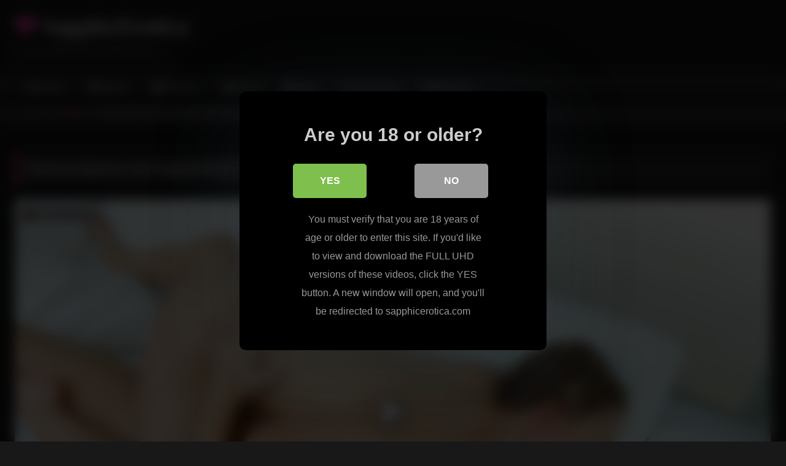

--- FILE ---
content_type: text/html; charset=UTF-8
request_url: https://sapphicerotica.org/teressa-bizarre-and-sophie-rose-fucking/
body_size: 10223
content:
<!DOCTYPE html>


<html lang="en-US">
<head>
<meta charset="UTF-8">
<meta content='width=device-width, initial-scale=1.0, maximum-scale=1.0, user-scalable=0' name='viewport' />
<link rel="profile" href="http://gmpg.org/xfn/11">
<link rel="icon" href="
https://sapphicerotica.org/blog/wp-content/uploads/2023/11/faviconV2.png">

<!-- Meta social networks -->

<!-- Meta Facebook -->
<meta property="fb:app_id" content="966242223397117" />
<meta property="og:url" content="https://sapphicerotica.org/teressa-bizarre-and-sophie-rose-fucking/" />
<meta property="og:type" content="article" />
<meta property="og:title" content="Teressa Bizarre And Sophie Rose Fucking" />
<meta property="og:description" content="Teressa Bizarre and Sophie Rose in Orgasmic brunettes lesbian scene by SapphiX" />
<meta property="og:image" content="https://img-egc.xvideos-cdn.com/videos/thumbs169lll/11/66/a8/1166a8d62ba223185abeb67c18ad89ac/1166a8d62ba223185abeb67c18ad89ac.20.jpg" />
<meta property="og:image:width" content="200" />
<meta property="og:image:height" content="200" />

<!-- Meta Twitter -->
<meta name="twitter:card" content="summary">
<!--<meta name="twitter:site" content="@site_username">-->
<meta name="twitter:title" content="Teressa Bizarre And Sophie Rose Fucking">
<meta name="twitter:description" content="Teressa Bizarre and Sophie Rose in Orgasmic brunettes lesbian scene by SapphiX">
<!--<meta name="twitter:creator" content="@creator_username">-->
<meta name="twitter:image" content="https://img-egc.xvideos-cdn.com/videos/thumbs169lll/11/66/a8/1166a8d62ba223185abeb67c18ad89ac/1166a8d62ba223185abeb67c18ad89ac.20.jpg">
<!--<meta name="twitter:domain" content="YourDomain.com">-->

<!-- Temp Style -->
<style>
	.post-thumbnail {
		padding-bottom: 56.25%;
	}
	.post-thumbnail .wpst-trailer,
	.post-thumbnail img {
		object-fit: fill;
	}

	.video-debounce-bar {
		background: #e740a0!important;
	}

			@import url(https://fonts.googleapis.com/css?family=Open+Sans);
			
			button,
		.button,
		input[type="button"],
		input[type="reset"],
		input[type="submit"],
		.label,
		.label:visited,
		.pagination ul li a,
		.widget_categories ul li a,
		.comment-reply-link,
		a.tag-cloud-link,
		.template-actors li a {
			background: -moz-linear-gradient(top, rgba(0,0,0,0.3) 0%, rgba(0,0,0,0) 70%); /* FF3.6-15 */
			background: -webkit-linear-gradient(top, rgba(0,0,0,0.3) 0%,rgba(0,0,0,0) 70%); /* Chrome10-25,Safari5.1-6 */
			background: linear-gradient(to bottom, rgba(0,0,0,0.3) 0%,rgba(0,0,0,0) 70%); /* W3C, IE10+, FF16+, Chrome26+, Opera12+, Safari7+ */
			filter: progid:DXImageTransform.Microsoft.gradient( startColorstr='#a62b2b2b', endColorstr='#00000000',GradientType=0 ); /* IE6-9 */
			-moz-box-shadow: 0 1px 6px 0 rgba(0, 0, 0, 0.12);
			-webkit-box-shadow: 0 1px 6px 0 rgba(0, 0, 0, 0.12);
			-o-box-shadow: 0 1px 6px 0 rgba(0, 0, 0, 0.12);
			box-shadow: 0 1px 6px 0 rgba(0, 0, 0, 0.12);
		}
		input[type="text"],
		input[type="email"],
		input[type="url"],
		input[type="password"],
		input[type="search"],
		input[type="number"],
		input[type="tel"],
		input[type="range"],
		input[type="date"],
		input[type="month"],
		input[type="week"],
		input[type="time"],
		input[type="datetime"],
		input[type="datetime-local"],
		input[type="color"],
		select,
		textarea,
		.wp-editor-container {
			-moz-box-shadow: 0 0 1px rgba(255, 255, 255, 0.3), 0 0 5px black inset;
			-webkit-box-shadow: 0 0 1px rgba(255, 255, 255, 0.3), 0 0 5px black inset;
			-o-box-shadow: 0 0 1px rgba(255, 255, 255, 0.3), 0 0 5px black inset;
			box-shadow: 0 0 1px rgba(255, 255, 255, 0.3), 0 0 5px black inset;
		}
		#site-navigation {
			background: #222222;
			background: -moz-linear-gradient(top, #222222 0%, #333333 50%, #222222 51%, #151515 100%);
			background: -webkit-linear-gradient(top, #222222 0%,#333333 50%,#222222 51%,#151515 100%);
			background: linear-gradient(to bottom, #222222 0%,#333333 50%,#222222 51%,#151515 100%);
			filter: progid:DXImageTransform.Microsoft.gradient( startColorstr='#222222', endColorstr='#151515',GradientType=0 );
			-moz-box-shadow: 0 6px 6px 0 rgba(0, 0, 0, 0.12);
			-webkit-box-shadow: 0 6px 6px 0 rgba(0, 0, 0, 0.12);
			-o-box-shadow: 0 6px 6px 0 rgba(0, 0, 0, 0.12);
			box-shadow: 0 6px 6px 0 rgba(0, 0, 0, 0.12);
		}
		#site-navigation > ul > li:hover > a,
		#site-navigation ul li.current-menu-item a {
			background: -moz-linear-gradient(top, rgba(0,0,0,0.3) 0%, rgba(0,0,0,0) 70%);
			background: -webkit-linear-gradient(top, rgba(0,0,0,0.3) 0%,rgba(0,0,0,0) 70%);
			background: linear-gradient(to bottom, rgba(0,0,0,0.3) 0%,rgba(0,0,0,0) 70%);
			filter: progid:DXImageTransform.Microsoft.gradient( startColorstr='#a62b2b2b', endColorstr='#00000000',GradientType=0 );
			-moz-box-shadow: inset 0px 0px 2px 0px #000000;
			-webkit-box-shadow: inset 0px 0px 2px 0px #000000;
			-o-box-shadow: inset 0px 0px 2px 0px #000000;
			box-shadow: inset 0px 0px 2px 0px #000000;
			filter:progid:DXImageTransform.Microsoft.Shadow(color=#000000, Direction=NaN, Strength=2);
		}
		.rating-bar,
		.categories-list .thumb-block .entry-header,
		.actors-list .thumb-block .entry-header,
		#filters .filters-select,
		#filters .filters-options {
			background: -moz-linear-gradient(top, rgba(0,0,0,0.3) 0%, rgba(0,0,0,0) 70%); /* FF3.6-15 */
			background: -webkit-linear-gradient(top, rgba(0,0,0,0.3) 0%,rgba(0,0,0,0) 70%); /* Chrome10-25,Safari5.1-6 */
			background: linear-gradient(to bottom, rgba(0,0,0,0.3) 0%,rgba(0,0,0,0) 70%); /* W3C, IE10+, FF16+, Chrome26+, Opera12+, Safari7+ */
			-moz-box-shadow: inset 0px 0px 2px 0px #000000;
			-webkit-box-shadow: inset 0px 0px 2px 0px #000000;
			-o-box-shadow: inset 0px 0px 2px 0px #000000;
			box-shadow: inset 0px 0px 2px 0px #000000;
			filter:progid:DXImageTransform.Microsoft.Shadow(color=#000000, Direction=NaN, Strength=2);
		}
		.breadcrumbs-area {
			background: -moz-linear-gradient(top, rgba(0,0,0,0.3) 0%, rgba(0,0,0,0) 70%); /* FF3.6-15 */
			background: -webkit-linear-gradient(top, rgba(0,0,0,0.3) 0%,rgba(0,0,0,0) 70%); /* Chrome10-25,Safari5.1-6 */
			background: linear-gradient(to bottom, rgba(0,0,0,0.3) 0%,rgba(0,0,0,0) 70%); /* W3C, IE10+, FF16+, Chrome26+, Opera12+, Safari7+ */
		}
	
	.site-title a {
		font-family: Open Sans;
		font-size: 36px;
	}
	.site-branding .logo img {
		max-width: 300px;
		max-height: 120px;
		margin-top: 0px;
		margin-left: 0px;
	}
	a,
	.site-title a i,
	.thumb-block:hover .rating-bar i,
	.categories-list .thumb-block:hover .entry-header .cat-title:before,
	.required,
	.like #more:hover i,
	.dislike #less:hover i,
	.top-bar i:hover,
	.main-navigation .menu-item-has-children > a:after,
	.menu-toggle i,
	.main-navigation.toggled li:hover > a,
	.main-navigation.toggled li.focus > a,
	.main-navigation.toggled li.current_page_item > a,
	.main-navigation.toggled li.current-menu-item > a,
	#filters .filters-select:after,
	.morelink i,
	.top-bar .membership a i,
	.thumb-block:hover .photos-count i {
		color: #e740a0;
	}
	button,
	.button,
	input[type="button"],
	input[type="reset"],
	input[type="submit"],
	.label,
	.pagination ul li a.current,
	.pagination ul li a:hover,
	body #filters .label.secondary.active,
	.label.secondary:hover,
	.main-navigation li:hover > a,
	.main-navigation li.focus > a,
	.main-navigation li.current_page_item > a,
	.main-navigation li.current-menu-item > a,
	.widget_categories ul li a:hover,
	.comment-reply-link,
	a.tag-cloud-link:hover,
	.template-actors li a:hover {
		border-color: #e740a0!important;
		background-color: #e740a0!important;
	}
	.rating-bar-meter,
	.vjs-play-progress,
	#filters .filters-options span:hover,
	.bx-wrapper .bx-controls-direction a,
	.top-bar .social-share a:hover,
	.thumb-block:hover span.hd-video,
	.featured-carousel .slide a:hover span.hd-video,
	.appContainer .ctaButton {
		background-color: #e740a0!important;
	}
	#video-tabs button.tab-link.active,
	.title-block,
	.widget-title,
	.page-title,
	.page .entry-title,
	.comments-title,
	.comment-reply-title,
	.morelink:hover {
		border-color: #e740a0!important;
	}

	/* Small desktops ----------- */
	@media only screen  and (min-width : 64.001em) and (max-width : 84em) {
		#main .thumb-block {
			width: 25%!important;
		}
	}

	/* Desktops and laptops ----------- */
	@media only screen  and (min-width : 84.001em) {
		#main .thumb-block {
			width: 25%!important;
		}
	}

</style>

<!-- Google Analytics -->

<!-- Meta Verification -->
<meta name="rating" content="adult"/>
<meta name="RATING" content="RTA-5042-1996-1400-1577-RTA" />
<script src="https://analytics.ahrefs.com/analytics.js" data-key="1JQVrKlov6FS59cYcLC0XA" async></script>

<style>
			#dclm_modal_screen {
			background-color: rgba(0,0,0,0.8);
		}
		#dclm_modal_content {
			background-color: #000;
		}
		#dclm_modal_content h2 {
			color: #ccc;
		}
		#dclm_modal_content p {
			color: #999;
		}
		#dclm_modal_content nav .av_go {
		background-color: #7fbf4d!important;
	}
	#dclm_modal_content nav .av_no {
		background-color: #999999!important;
	}
	#dclm-logo img {
		opacity: 0.5;
	}
			</style>


<meta name='robots' content='index, follow, max-image-preview:large, max-snippet:-1, max-video-preview:-1' />

	<!-- This site is optimized with the Yoast SEO plugin v23.5 - https://yoast.com/wordpress/plugins/seo/ -->
	<title>Teressa Bizarre And Sophie Rose Fucking - SapphicErotica</title>
	<link rel="canonical" href="https://sapphicerotica.org/teressa-bizarre-and-sophie-rose-fucking/" />
	<meta property="og:locale" content="en_US" />
	<meta property="og:type" content="article" />
	<meta property="og:title" content="Teressa Bizarre And Sophie Rose Fucking - SapphicErotica" />
	<meta property="og:description" content="Teressa Bizarre and Sophie Rose in Orgasmic brunettes lesbian scene by SapphiX" />
	<meta property="og:url" content="https://sapphicerotica.org/teressa-bizarre-and-sophie-rose-fucking/" />
	<meta property="og:site_name" content="SapphicErotica" />
	<meta property="article:published_time" content="2023-11-17T09:38:37+00:00" />
	<meta name="author" content="Safix" />
	<meta name="twitter:card" content="summary_large_image" />
	<script type="application/ld+json" class="yoast-schema-graph">{"@context":"https://schema.org","@graph":[{"@type":"WebPage","@id":"https://sapphicerotica.org/teressa-bizarre-and-sophie-rose-fucking/","url":"https://sapphicerotica.org/teressa-bizarre-and-sophie-rose-fucking/","name":"Teressa Bizarre And Sophie Rose Fucking - SapphicErotica","isPartOf":{"@id":"https://sapphicerotica.org/#website"},"datePublished":"2023-11-17T09:38:37+00:00","dateModified":"2023-11-17T09:38:37+00:00","author":{"@id":"https://sapphicerotica.org/#/schema/person/6cf157acd24b3e59fe066b7121bae577"},"inLanguage":"en-US","potentialAction":[{"@type":"ReadAction","target":["https://sapphicerotica.org/teressa-bizarre-and-sophie-rose-fucking/"]}]},{"@type":"WebSite","@id":"https://sapphicerotica.org/#website","url":"https://sapphicerotica.org/","name":"SapphicErotica","description":"Free Lesbian Porn Videos &amp; Pics","potentialAction":[{"@type":"SearchAction","target":{"@type":"EntryPoint","urlTemplate":"https://sapphicerotica.org/?s={search_term_string}"},"query-input":{"@type":"PropertyValueSpecification","valueRequired":true,"valueName":"search_term_string"}}],"inLanguage":"en-US"},{"@type":"Person","@id":"https://sapphicerotica.org/#/schema/person/6cf157acd24b3e59fe066b7121bae577","name":"Safix","image":{"@type":"ImageObject","inLanguage":"en-US","@id":"https://sapphicerotica.org/#/schema/person/image/","url":"https://secure.gravatar.com/avatar/49c2015d0dc42cbca6fdd4a47e32c2cc?s=96&d=mm&r=g","contentUrl":"https://secure.gravatar.com/avatar/49c2015d0dc42cbca6fdd4a47e32c2cc?s=96&d=mm&r=g","caption":"Safix"}}]}</script>
	<!-- / Yoast SEO plugin. -->


<link rel='dns-prefetch' href='//vjs.zencdn.net' />
<link rel='dns-prefetch' href='//unpkg.com' />
<link rel="alternate" type="application/rss+xml" title="SapphicErotica &raquo; Feed" href="https://sapphicerotica.org/feed/" />
<link rel='stylesheet' id='wp-block-library-css' href='https://sapphicerotica.org/blog/wp-includes/css/dist/block-library/style.min.css?ver=1a16d1a96728b9540cedb83c62e8dcac' type='text/css' media='all' />
<style id='classic-theme-styles-inline-css' type='text/css'>
/*! This file is auto-generated */
.wp-block-button__link{color:#fff;background-color:#32373c;border-radius:9999px;box-shadow:none;text-decoration:none;padding:calc(.667em + 2px) calc(1.333em + 2px);font-size:1.125em}.wp-block-file__button{background:#32373c;color:#fff;text-decoration:none}
</style>
<style id='global-styles-inline-css' type='text/css'>
body{--wp--preset--color--black: #000000;--wp--preset--color--cyan-bluish-gray: #abb8c3;--wp--preset--color--white: #ffffff;--wp--preset--color--pale-pink: #f78da7;--wp--preset--color--vivid-red: #cf2e2e;--wp--preset--color--luminous-vivid-orange: #ff6900;--wp--preset--color--luminous-vivid-amber: #fcb900;--wp--preset--color--light-green-cyan: #7bdcb5;--wp--preset--color--vivid-green-cyan: #00d084;--wp--preset--color--pale-cyan-blue: #8ed1fc;--wp--preset--color--vivid-cyan-blue: #0693e3;--wp--preset--color--vivid-purple: #9b51e0;--wp--preset--gradient--vivid-cyan-blue-to-vivid-purple: linear-gradient(135deg,rgba(6,147,227,1) 0%,rgb(155,81,224) 100%);--wp--preset--gradient--light-green-cyan-to-vivid-green-cyan: linear-gradient(135deg,rgb(122,220,180) 0%,rgb(0,208,130) 100%);--wp--preset--gradient--luminous-vivid-amber-to-luminous-vivid-orange: linear-gradient(135deg,rgba(252,185,0,1) 0%,rgba(255,105,0,1) 100%);--wp--preset--gradient--luminous-vivid-orange-to-vivid-red: linear-gradient(135deg,rgba(255,105,0,1) 0%,rgb(207,46,46) 100%);--wp--preset--gradient--very-light-gray-to-cyan-bluish-gray: linear-gradient(135deg,rgb(238,238,238) 0%,rgb(169,184,195) 100%);--wp--preset--gradient--cool-to-warm-spectrum: linear-gradient(135deg,rgb(74,234,220) 0%,rgb(151,120,209) 20%,rgb(207,42,186) 40%,rgb(238,44,130) 60%,rgb(251,105,98) 80%,rgb(254,248,76) 100%);--wp--preset--gradient--blush-light-purple: linear-gradient(135deg,rgb(255,206,236) 0%,rgb(152,150,240) 100%);--wp--preset--gradient--blush-bordeaux: linear-gradient(135deg,rgb(254,205,165) 0%,rgb(254,45,45) 50%,rgb(107,0,62) 100%);--wp--preset--gradient--luminous-dusk: linear-gradient(135deg,rgb(255,203,112) 0%,rgb(199,81,192) 50%,rgb(65,88,208) 100%);--wp--preset--gradient--pale-ocean: linear-gradient(135deg,rgb(255,245,203) 0%,rgb(182,227,212) 50%,rgb(51,167,181) 100%);--wp--preset--gradient--electric-grass: linear-gradient(135deg,rgb(202,248,128) 0%,rgb(113,206,126) 100%);--wp--preset--gradient--midnight: linear-gradient(135deg,rgb(2,3,129) 0%,rgb(40,116,252) 100%);--wp--preset--font-size--small: 13px;--wp--preset--font-size--medium: 20px;--wp--preset--font-size--large: 36px;--wp--preset--font-size--x-large: 42px;--wp--preset--spacing--20: 0.44rem;--wp--preset--spacing--30: 0.67rem;--wp--preset--spacing--40: 1rem;--wp--preset--spacing--50: 1.5rem;--wp--preset--spacing--60: 2.25rem;--wp--preset--spacing--70: 3.38rem;--wp--preset--spacing--80: 5.06rem;--wp--preset--shadow--natural: 6px 6px 9px rgba(0, 0, 0, 0.2);--wp--preset--shadow--deep: 12px 12px 50px rgba(0, 0, 0, 0.4);--wp--preset--shadow--sharp: 6px 6px 0px rgba(0, 0, 0, 0.2);--wp--preset--shadow--outlined: 6px 6px 0px -3px rgba(255, 255, 255, 1), 6px 6px rgba(0, 0, 0, 1);--wp--preset--shadow--crisp: 6px 6px 0px rgba(0, 0, 0, 1);}:where(.is-layout-flex){gap: 0.5em;}:where(.is-layout-grid){gap: 0.5em;}body .is-layout-flow > .alignleft{float: left;margin-inline-start: 0;margin-inline-end: 2em;}body .is-layout-flow > .alignright{float: right;margin-inline-start: 2em;margin-inline-end: 0;}body .is-layout-flow > .aligncenter{margin-left: auto !important;margin-right: auto !important;}body .is-layout-constrained > .alignleft{float: left;margin-inline-start: 0;margin-inline-end: 2em;}body .is-layout-constrained > .alignright{float: right;margin-inline-start: 2em;margin-inline-end: 0;}body .is-layout-constrained > .aligncenter{margin-left: auto !important;margin-right: auto !important;}body .is-layout-constrained > :where(:not(.alignleft):not(.alignright):not(.alignfull)){max-width: var(--wp--style--global--content-size);margin-left: auto !important;margin-right: auto !important;}body .is-layout-constrained > .alignwide{max-width: var(--wp--style--global--wide-size);}body .is-layout-flex{display: flex;}body .is-layout-flex{flex-wrap: wrap;align-items: center;}body .is-layout-flex > *{margin: 0;}body .is-layout-grid{display: grid;}body .is-layout-grid > *{margin: 0;}:where(.wp-block-columns.is-layout-flex){gap: 2em;}:where(.wp-block-columns.is-layout-grid){gap: 2em;}:where(.wp-block-post-template.is-layout-flex){gap: 1.25em;}:where(.wp-block-post-template.is-layout-grid){gap: 1.25em;}.has-black-color{color: var(--wp--preset--color--black) !important;}.has-cyan-bluish-gray-color{color: var(--wp--preset--color--cyan-bluish-gray) !important;}.has-white-color{color: var(--wp--preset--color--white) !important;}.has-pale-pink-color{color: var(--wp--preset--color--pale-pink) !important;}.has-vivid-red-color{color: var(--wp--preset--color--vivid-red) !important;}.has-luminous-vivid-orange-color{color: var(--wp--preset--color--luminous-vivid-orange) !important;}.has-luminous-vivid-amber-color{color: var(--wp--preset--color--luminous-vivid-amber) !important;}.has-light-green-cyan-color{color: var(--wp--preset--color--light-green-cyan) !important;}.has-vivid-green-cyan-color{color: var(--wp--preset--color--vivid-green-cyan) !important;}.has-pale-cyan-blue-color{color: var(--wp--preset--color--pale-cyan-blue) !important;}.has-vivid-cyan-blue-color{color: var(--wp--preset--color--vivid-cyan-blue) !important;}.has-vivid-purple-color{color: var(--wp--preset--color--vivid-purple) !important;}.has-black-background-color{background-color: var(--wp--preset--color--black) !important;}.has-cyan-bluish-gray-background-color{background-color: var(--wp--preset--color--cyan-bluish-gray) !important;}.has-white-background-color{background-color: var(--wp--preset--color--white) !important;}.has-pale-pink-background-color{background-color: var(--wp--preset--color--pale-pink) !important;}.has-vivid-red-background-color{background-color: var(--wp--preset--color--vivid-red) !important;}.has-luminous-vivid-orange-background-color{background-color: var(--wp--preset--color--luminous-vivid-orange) !important;}.has-luminous-vivid-amber-background-color{background-color: var(--wp--preset--color--luminous-vivid-amber) !important;}.has-light-green-cyan-background-color{background-color: var(--wp--preset--color--light-green-cyan) !important;}.has-vivid-green-cyan-background-color{background-color: var(--wp--preset--color--vivid-green-cyan) !important;}.has-pale-cyan-blue-background-color{background-color: var(--wp--preset--color--pale-cyan-blue) !important;}.has-vivid-cyan-blue-background-color{background-color: var(--wp--preset--color--vivid-cyan-blue) !important;}.has-vivid-purple-background-color{background-color: var(--wp--preset--color--vivid-purple) !important;}.has-black-border-color{border-color: var(--wp--preset--color--black) !important;}.has-cyan-bluish-gray-border-color{border-color: var(--wp--preset--color--cyan-bluish-gray) !important;}.has-white-border-color{border-color: var(--wp--preset--color--white) !important;}.has-pale-pink-border-color{border-color: var(--wp--preset--color--pale-pink) !important;}.has-vivid-red-border-color{border-color: var(--wp--preset--color--vivid-red) !important;}.has-luminous-vivid-orange-border-color{border-color: var(--wp--preset--color--luminous-vivid-orange) !important;}.has-luminous-vivid-amber-border-color{border-color: var(--wp--preset--color--luminous-vivid-amber) !important;}.has-light-green-cyan-border-color{border-color: var(--wp--preset--color--light-green-cyan) !important;}.has-vivid-green-cyan-border-color{border-color: var(--wp--preset--color--vivid-green-cyan) !important;}.has-pale-cyan-blue-border-color{border-color: var(--wp--preset--color--pale-cyan-blue) !important;}.has-vivid-cyan-blue-border-color{border-color: var(--wp--preset--color--vivid-cyan-blue) !important;}.has-vivid-purple-border-color{border-color: var(--wp--preset--color--vivid-purple) !important;}.has-vivid-cyan-blue-to-vivid-purple-gradient-background{background: var(--wp--preset--gradient--vivid-cyan-blue-to-vivid-purple) !important;}.has-light-green-cyan-to-vivid-green-cyan-gradient-background{background: var(--wp--preset--gradient--light-green-cyan-to-vivid-green-cyan) !important;}.has-luminous-vivid-amber-to-luminous-vivid-orange-gradient-background{background: var(--wp--preset--gradient--luminous-vivid-amber-to-luminous-vivid-orange) !important;}.has-luminous-vivid-orange-to-vivid-red-gradient-background{background: var(--wp--preset--gradient--luminous-vivid-orange-to-vivid-red) !important;}.has-very-light-gray-to-cyan-bluish-gray-gradient-background{background: var(--wp--preset--gradient--very-light-gray-to-cyan-bluish-gray) !important;}.has-cool-to-warm-spectrum-gradient-background{background: var(--wp--preset--gradient--cool-to-warm-spectrum) !important;}.has-blush-light-purple-gradient-background{background: var(--wp--preset--gradient--blush-light-purple) !important;}.has-blush-bordeaux-gradient-background{background: var(--wp--preset--gradient--blush-bordeaux) !important;}.has-luminous-dusk-gradient-background{background: var(--wp--preset--gradient--luminous-dusk) !important;}.has-pale-ocean-gradient-background{background: var(--wp--preset--gradient--pale-ocean) !important;}.has-electric-grass-gradient-background{background: var(--wp--preset--gradient--electric-grass) !important;}.has-midnight-gradient-background{background: var(--wp--preset--gradient--midnight) !important;}.has-small-font-size{font-size: var(--wp--preset--font-size--small) !important;}.has-medium-font-size{font-size: var(--wp--preset--font-size--medium) !important;}.has-large-font-size{font-size: var(--wp--preset--font-size--large) !important;}.has-x-large-font-size{font-size: var(--wp--preset--font-size--x-large) !important;}
.wp-block-navigation a:where(:not(.wp-element-button)){color: inherit;}
:where(.wp-block-post-template.is-layout-flex){gap: 1.25em;}:where(.wp-block-post-template.is-layout-grid){gap: 1.25em;}
:where(.wp-block-columns.is-layout-flex){gap: 2em;}:where(.wp-block-columns.is-layout-grid){gap: 2em;}
.wp-block-pullquote{font-size: 1.5em;line-height: 1.6;}
</style>
<link rel='stylesheet' id='wpst_style-css' href='https://sapphicerotica.org/blog/wp-content/themes/retrotube/style.css?ver=1.7.2' type='text/css' media='all' />
<link rel='stylesheet' id='child-style-css' href='https://sapphicerotica.org/blog/wp-content/themes/retrotube-child/style.css?ver=1.0.0' type='text/css' media='all' />
<link rel='stylesheet' id='wpst-font-awesome-css' href='https://sapphicerotica.org/blog/wp-content/themes/retrotube/assets/stylesheets/font-awesome/css/font-awesome.min.css?ver=4.7.0' type='text/css' media='all' />
<link rel='stylesheet' id='wpst-videojs-style-css' href='//vjs.zencdn.net/7.8.4/video-js.css?ver=7.8.4' type='text/css' media='all' />
<link rel='stylesheet' id='wpst-style-css' href='https://sapphicerotica.org/blog/wp-content/themes/retrotube-child/style.css?ver=1.0.0.1699958818' type='text/css' media='all' />
<link rel='stylesheet' id='dclm-disclaimer-style-css' href='https://sapphicerotica.org/blog/wp-content/plugins/wps-disclaimer/public/assets/css/disclaimer.css?ver=1.5.0' type='text/css' media='all' />
<script type="text/javascript" src="https://sapphicerotica.org/blog/wp-includes/js/jquery/jquery.min.js?ver=3.7.1" id="jquery-core-js"></script>
<script type="text/javascript" src="https://sapphicerotica.org/blog/wp-includes/js/jquery/jquery-migrate.min.js?ver=3.4.1" id="jquery-migrate-js"></script>
</head>

<body
class="post-template-default single single-post postid-602 single-format-video wp-embed-responsive">
<div id="page">
	<a class="skip-link screen-reader-text" href="#content">Skip to content</a>

	<header id="masthead" class="site-header" role="banner">

		
		<div class="site-branding row">
			<div class="logo">
															<p class="site-title"><a href="https://sapphicerotica.org/" rel="home">
																  							<i class="fa fa-heart"></i> 	SapphicErotica</a></p>
										
									<p class="site-description">
											Free Lesbian Porn Videos &amp; Pics</p>
							</div>
								</div><!-- .site-branding -->

		<nav id="site-navigation" class="main-navigation
		" role="navigation">
			<div id="head-mobile"></div>
			<div class="button-nav"></div>
			<ul id="menu-main-menu" class="row"><li id="menu-item-427" class="home-icon menu-item menu-item-type-custom menu-item-object-custom menu-item-home menu-item-427"><a href="https://sapphicerotica.org">Home</a></li>
<li id="menu-item-428" class="video-icon menu-item menu-item-type-custom menu-item-object-custom menu-item-428"><a href="https://sapphicerotica.org/videos/">Videos</a></li>
<li id="menu-item-429" class="photo-icon menu-item menu-item-type-custom menu-item-object-custom menu-item-429"><a href="https://sapphicerotica.org/pictures/">Pictures</a></li>
<li id="menu-item-430" class="star-icon menu-item menu-item-type-post_type menu-item-object-page menu-item-430"><a href="https://sapphicerotica.org/actors/">Actors</a></li>
<li id="menu-item-431" class="tag-icon menu-item menu-item-type-post_type menu-item-object-page menu-item-431"><a href="https://sapphicerotica.org/tags/">Tags</a></li>
<li id="menu-item-432" class="link-icon menu-item menu-item-type-custom menu-item-object-custom menu-item-432"><a href="https://sapphicerotica.org/go">Official Site</a></li>
<li id="menu-item-433" class="trophy-icon menu-item menu-item-type-custom menu-item-object-custom menu-item-433"><a href="https://sapphicerotica.org/deal">50% OFF</a></li>
</ul>		</nav><!-- #site-navigation -->

		<div class="clear"></div>

			</header><!-- #masthead -->

	<div class="breadcrumbs-area"><div class="row"><div id="breadcrumbs"><a href="https://sapphicerotica.org">Home</a><span class="separator"><i class="fa fa-caret-right"></i></span><a href="https://sapphicerotica.org/videos/">Videos</a><span class="separator"><i class="fa fa-caret-right"></i></span><span class="current">Teressa Bizarre And Sophie Rose Fucking</span></div></div></div>
	
	<div id="content" class="site-content row">
	<div id="primary" class="content-area ">
		<main id="main" class="site-main " role="main">

		
<article id="post-602" class="post-602 post type-post status-publish format-video hentry category-videos post_format-post-format-video actors-sophie-rose actors-teressa-bizarre" itemprop="video" itemscope itemtype="http://schema.org/VideoObject">
	<header class="entry-header">

<!-- H1 -->
		<div class="title-block box-shadow">
			<h1 class="entry-title" itemprop="name">Teressa Bizarre And Sophie Rose Fucking</h1>		</div>

<!-- video player -->
		<div class="video-player"><meta itemprop="author" content="Safix" /><meta itemprop="name" content="Teressa Bizarre And Sophie Rose Fucking" /><meta itemprop="description" content="Teressa Bizarre And Sophie Rose Fucking" /><meta itemprop="description" content="Teressa Bizarre and Sophie Rose in Orgasmic brunettes lesbian scene by SapphiX" /><meta itemprop="duration" content="P0DT0H13M0S" /><meta itemprop="thumbnailUrl" content="https://img-egc.xvideos-cdn.com/videos/thumbs169lll/11/66/a8/1166a8d62ba223185abeb67c18ad89ac/1166a8d62ba223185abeb67c18ad89ac.20.jpg" /><meta itemprop="embedURL" content="https://www.xvideos.com/embedframe/32820759" /><meta itemprop="uploadDate" content="2023-11-17T09:38:37+00:00" /><div class="responsive-player"><iframe src="https://sapphicerotica.org/blog/wp-content/plugins/clean-tube-player/public/player-x.php?q=[base64]" frameborder="0" scrolling="no" allowfullscreen></iframe></div></div>
<!-- button -->
			<a class="button" id="tracking-url" href="https://sapphicerotica.org/go" title="Teressa Bizarre And Sophie Rose Fucking" target="_blank" rel="nofollow noindex sponsored"><i class="fa fa-download"></i> 
				Click Here For Membership to Full-Length Video!</a>
		
		<div class="clear"></div>

	</header><!-- .entry-header -->

<!-- content -->

	<div class="entry-content">

		<div class="tab-content">

			<!-- description -->

			<div id="video-about" class="width">
					<div class="video-description">
													<div class="desc 
							">
								<p>Teressa Bizarre and Sophie Rose in Orgasmic brunettes lesbian scene by SapphiX</p>
							</div>
											</div>

				<!-- date -->

								<!-- actors -->
				
									<div id="video-actors">
						<i class="fa fa-star"></i> Actors:
						<a href="https://sapphicerotica.org/actor/sophie-rose/" title="Sophie Rose">Sophie Rose</a> , <a href="https://sapphicerotica.org/actor/teressa-bizarre/" title="Teressa Bizarre">Teressa Bizarre</a>					</div>
				
				<!-- category -->

									<div class="tags">
						<div class="tags-list"></div>					</div>
							</div>
		</div>
	</div>
<!-- .entry-content -->

<div class="clear"></div>

<!-- ads -->

		
		
	<div class="under-video-block">
								<h2 class="widget-title">More Porn</h2>

			<div>
			
<article data-video-uid="1" data-post-id="593" class="loop-video thumb-block full-width post-593 post type-post status-publish format-video hentry category-videos post_format-post-format-video actors-alisha-rage actors-stefanie-moon">
	<a href="https://sapphicerotica.org/sapphic-lickers-with-stefanie-moon-and-alisha-rage/" title="Sapphic Lickers With Stefanie Moon And Alisha Rage">
		<div class="post-thumbnail">
			<div class="post-thumbnail-container"><img width="300" height="168.75" data-src="https://img-egc.xvideos-cdn.com/videos/thumbs169lll/37/2a/cf/372acfe87af6e6c255c9994eaeef0e0b/372acfe87af6e6c255c9994eaeef0e0b.27.jpg" alt="Sapphic Lickers With Stefanie Moon And Alisha Rage"></div>											</div>
				<header class="entry-header">
			<span>Sapphic Lickers With Stefanie Moon And Alisha Rage</span>
		</header>
	</a>
</article>

<article data-video-uid="2" data-post-id="631" class="loop-video thumb-block full-width post-631 post type-post status-publish format-video hentry category-videos post_format-post-format-video">
	<a href="https://sapphicerotica.org/craving-teen-lesbians/" title="Craving Teen Lesbians">
		<div class="post-thumbnail">
			<div class="post-thumbnail-container"><img width="300" height="168.75" data-src="https://cdn77-pic.xvideos-cdn.com/videos/thumbs169lll/96/53/69/965369e4e9160a30cc3e8045d8e8beb7/965369e4e9160a30cc3e8045d8e8beb7.1.jpg" alt="Craving Teen Lesbians"></div>											</div>
				<header class="entry-header">
			<span>Craving Teen Lesbians</span>
		</header>
	</a>
</article>

<article data-video-uid="3" data-post-id="592" class="loop-video thumb-block full-width post-592 post type-post status-publish format-video hentry category-videos post_format-post-format-video actors-daisy-lee actors-rebecca-black">
	<a href="https://sapphicerotica.org/hot-blonde-lesbians-daisy-lee-and-rebecca-black/" title="Hot Blonde Lesbians Daisy Lee And Rebecca Black">
		<div class="post-thumbnail">
			<div class="post-thumbnail-container"><img width="300" height="168.75" data-src="https://cdn77-pic.xvideos-cdn.com/videos/thumbs169lll/af/e4/05/afe40567899dff91f6be62b7d81252b7/afe40567899dff91f6be62b7d81252b7.20.jpg" alt="Hot Blonde Lesbians Daisy Lee And Rebecca Black"></div>											</div>
				<header class="entry-header">
			<span>Hot Blonde Lesbians Daisy Lee And Rebecca Black</span>
		</header>
	</a>
</article>

<article data-video-uid="4" data-post-id="627" class="loop-video thumb-block full-width post-627 post type-post status-publish format-video hentry category-videos post_format-post-format-video actors-danielle-soul">
	<a href="https://sapphicerotica.org/dirty-lesbian-fun-with-danielle-soul/" title="Dirty Lesbian Fun With Danielle Soul">
		<div class="post-thumbnail">
			<div class="post-thumbnail-container"><img width="300" height="168.75" data-src="https://cdn77-pic.xvideos-cdn.com/videos/thumbs169lll/43/d4/fc/43d4fcab9ee2453aa312b95b771bdc89/43d4fcab9ee2453aa312b95b771bdc89.7.jpg" alt="Dirty Lesbian Fun With Danielle Soul"></div>											</div>
				<header class="entry-header">
			<span>Dirty Lesbian Fun With Danielle Soul</span>
		</header>
	</a>
</article>

<article data-video-uid="5" data-post-id="591" class="loop-video thumb-block full-width post-591 post type-post status-publish format-video hentry category-videos post_format-post-format-video actors-amirah-adara actors-suzy-rainbow">
	<a href="https://sapphicerotica.org/sapphic-loving-with-amirah-adara-and-suzy-rainbow/" title="Sapphic Loving With Amirah Adara And Suzy Rainbow">
		<div class="post-thumbnail">
			<div class="post-thumbnail-container"><img width="300" height="168.75" data-src="https://img-egc.xvideos-cdn.com/videos/thumbs169lll/0e/76/c0/0e76c02251d94da3356ded6f14138017/0e76c02251d94da3356ded6f14138017.27.jpg" alt="Sapphic Loving With Amirah Adara And Suzy Rainbow"></div>											</div>
				<header class="entry-header">
			<span>Sapphic Loving With Amirah Adara And Suzy Rainbow</span>
		</header>
	</a>
</article>

<article data-video-uid="6" data-post-id="570" class="loop-video thumb-block full-width post-570 post type-post status-publish format-video hentry category-videos post_format-post-format-video actors-eva-berger actors-liza-kolt">
	<a href="https://sapphicerotica.org/sapphic-morning-with-eva-berger-and-liza-kolt/" title="Sapphic Morning With Eva Berger And Liza Kolt">
		<div class="post-thumbnail">
			<div class="post-thumbnail-container"><img width="300" height="168.75" data-src="https://cdn77-pic.xvideos-cdn.com/videos/thumbs169lll/07/fe/6d/07fe6d5b6b3c21c1611808324eee7729/07fe6d5b6b3c21c1611808324eee7729.27.jpg" alt="Sapphic Morning With Eva Berger And Liza Kolt"></div>											</div>
				<header class="entry-header">
			<span>Sapphic Morning With Eva Berger And Liza Kolt</span>
		</header>
	</a>
</article>

<article data-video-uid="7" data-post-id="616" class="loop-video thumb-block full-width post-616 post type-post status-publish format-video hentry category-videos post_format-post-format-video actors-daisy-lee actors-rebecca-black">
	<a href="https://sapphicerotica.org/lesbian-plugging-with-daisy-lee-and-rebecca-black/" title="Lesbian Plugging With Daisy Lee And Rebecca Black">
		<div class="post-thumbnail">
			<div class="post-thumbnail-container"><img width="300" height="168.75" data-src="https://img-egc.xvideos-cdn.com/videos/thumbs169lll/a9/5f/06/a95f06862b015eb25c076ca8b89da987/a95f06862b015eb25c076ca8b89da987.20.jpg" alt="Lesbian Plugging With Daisy Lee And Rebecca Black"></div>											</div>
				<header class="entry-header">
			<span>Lesbian Plugging With Daisy Lee And Rebecca Black</span>
		</header>
	</a>
</article>

<article data-video-uid="8" data-post-id="632" class="loop-video thumb-block full-width post-632 post type-post status-publish format-video hentry category-videos post_format-post-format-video">
	<a href="https://sapphicerotica.org/sapphic-lesbian-threesome/" title="Sapphic Lesbian Threesome">
		<div class="post-thumbnail">
			<div class="post-thumbnail-container"><img width="300" height="168.75" data-src="https://cdn77-pic.xvideos-cdn.com/videos/thumbs169lll/0a/47/39/0a473913acad13bb75d078a33186a378/0a473913acad13bb75d078a33186a378.18.jpg" alt="Sapphic Lesbian Threesome"></div>											</div>
				<header class="entry-header">
			<span>Sapphic Lesbian Threesome</span>
		</header>
	</a>
</article>

<article data-video-uid="9" data-post-id="639" class="loop-video thumb-block full-width post-639 post type-post status-publish format-video hentry category-videos post_format-post-format-video">
	<a href="https://sapphicerotica.org/outdoor-sapphic-bliss/" title="Outdoor Sapphic Bliss">
		<div class="post-thumbnail">
			<div class="post-thumbnail-container"><img width="300" height="168.75" data-src="https://cdn77-pic.xvideos-cdn.com/videos/thumbs169lll/c7/95/e9/c795e9830a0a2a6e374a0cb70db70839/c795e9830a0a2a6e374a0cb70db70839.20.jpg" alt="Outdoor Sapphic Bliss"></div>											</div>
				<header class="entry-header">
			<span>Outdoor Sapphic Bliss</span>
		</header>
	</a>
</article>

<article data-video-uid="10" data-post-id="654" class="loop-video thumb-block full-width post-654 post type-post status-publish format-video hentry category-videos post_format-post-format-video">
	<a href="https://sapphicerotica.org/sapphic-teens-pussy-eating/" title="Sapphic Teens Pussy Eating">
		<div class="post-thumbnail">
			<div class="post-thumbnail-container"><img width="300" height="168.75" data-src="https://img-egc.xvideos-cdn.com/videos/thumbs169lll/a3/e3/80/a3e3801059e036886e6a5c689a65d47f/a3e3801059e036886e6a5c689a65d47f.24.jpg" alt="Sapphic Teens Pussy Eating"></div>											</div>
				<header class="entry-header">
			<span>Sapphic Teens Pussy Eating</span>
		</header>
	</a>
</article>

<article data-video-uid="11" data-post-id="645" class="loop-video thumb-block full-width post-645 post type-post status-publish format-video hentry category-videos post_format-post-format-video">
	<a href="https://sapphicerotica.org/sapphic-beauties-pleasing-one-another/" title="Sapphic Beauties Pleasing One Another">
		<div class="post-thumbnail">
			<div class="post-thumbnail-container"><img width="300" height="168.75" data-src="https://cdn77-pic.xvideos-cdn.com/videos/thumbs169lll/0b/01/33/0b013335585486fa68f7baa16d85ec85/0b013335585486fa68f7baa16d85ec85.30.jpg" alt="Sapphic Beauties Pleasing One Another"></div>											</div>
				<header class="entry-header">
			<span>Sapphic Beauties Pleasing One Another</span>
		</header>
	</a>
</article>

<article data-video-uid="12" data-post-id="647" class="loop-video thumb-block full-width post-647 post type-post status-publish format-video hentry category-videos post_format-post-format-video">
	<a href="https://sapphicerotica.org/sapphic-pussy-licking/" title="Sapphic Pussy Licking">
		<div class="post-thumbnail">
			<div class="post-thumbnail-container"><img width="300" height="168.75" data-src="https://cdn77-pic.xvideos-cdn.com/videos/thumbs169lll/dd/1a/d0/dd1ad0e8c04e5978bd9325889115b2ac/dd1ad0e8c04e5978bd9325889115b2ac.20.jpg" alt="Sapphic Pussy Licking"></div>											</div>
				<header class="entry-header">
			<span>Sapphic Pussy Licking</span>
		</header>
	</a>
</article>
			</div>
						<div class="clear"></div>
			
<div class="show-more-related">
<!-- 
				<a class="button large" href="https://sapphicerotica.org/videos/">Show more related videos</a>
			
			 -->
						<a class="button large" id="tracking-url" href="https://sapphicerotica.org/go" title="Show more videos" target="_blank"  rel="nofollow noindex sponsored"><i class="fa fa-download"></i>Click Here For Membership To Full-Length Episode!</a>
		</div>
				
	</div>
<div class="clear"></div>



</article><!-- #post-## -->

		</main><!-- #main -->
	</div><!-- #primary -->



</div><!-- #content -->

<footer id="colophon" class="site-footer
" role="contentinfo">
	<div class="row">
									<div class="one-column-footer">
				<section id="enhancedtextwidget-2" class="widget widget_text enhanced-text-widget"><div class="textwidget widget-text"></div></section>			</div>
		
		<div class="clear"></div>

		
					<div class="footer-menu-container">
				<div class="menu-footer-menu-container"><ul id="menu-footer-menu" class="menu"><li id="menu-item-434" class="menu-item menu-item-type-custom menu-item-object-custom menu-item-home menu-item-434"><a href="https://sapphicerotica.org">Home</a></li>
<li id="menu-item-435" class="menu-item menu-item-type-custom menu-item-object-custom menu-item-435"><a href="https://sapphicerotica.org/privacy-policy/">Privacy Policy</a></li>
<li id="menu-item-436" class="menu-item menu-item-type-custom menu-item-object-custom menu-item-436"><a href="https://sapphicerotica.org/terms-and-conditions/">Terms and Conditions</a></li>
<li id="menu-item-437" class="menu-item menu-item-type-custom menu-item-object-custom menu-item-437"><a href="https://www.sapphicerotica.com/pages/2257">2257</a></li>
<li id="menu-item-438" class="menu-item menu-item-type-custom menu-item-object-custom menu-item-438"><a href="https://sapphicerotica.org/sitemap.html">Sitemap</a></li>
</ul></div>			</div>
		
					<div class="site-info">
				<small><strong>Adult Material</strong>
<br> This site displays content, that may be appropriate for persons of age of majority or in any case no younger than 18 years of age. 
<br> We do not own, produce or host the videos displayed on this website. All videos are hosted by 3rd party websites. We have no control over the content of these websites. 
<br><br> <strong>By visiting this site you acknowledge:</strong>
 <br> You are older than 18 years and older than age of majority as defined by the law of your current location.
 <br> You agree to extend your best efforts to prevent the content of this site to be viewed by any person below the age of majority.
 <br> You acknowledge, that you don't find the content displayed on this site offensive.
<br><br>This site has a zero-tolerance policy against illegal pornography and is self-labeled with RTA label. Parents, you can easily block access to this site. Please <a href="http://www.rtalabel.org/index.php?content=parents">read this page</a> for more informations.
<br><br>
<strong>Disclaimer:</strong> sapphicerotica.org is an affiliate to sapphicerotica.com, which means that I may get a commissions if you decide to purchase anything from sapphicerotica.com
<br>
© Copyright <script>document.write( new Date().getFullYear() );</script> sapphicerotica.org
<br>
All rights reserved. 
</small>			</div><!-- .site-info -->
			</div>
</footer><!-- #colophon -->
</div><!-- #page -->

<a class="button" href="#" id="back-to-top" title="Back to top"><i class="fa fa-chevron-up"></i></a>

<script type="text/javascript" src="//vjs.zencdn.net/7.8.4/video.min.js?ver=7.8.4" id="wpst-videojs-js"></script>
<script type="text/javascript" src="https://unpkg.com/@silvermine/videojs-quality-selector@1.2.4/dist/js/silvermine-videojs-quality-selector.min.js?ver=1.2.4" id="wpst-videojs-quality-selector-js"></script>
<script type="text/javascript" src="https://sapphicerotica.org/blog/wp-content/themes/retrotube/assets/js/navigation.js?ver=1.0.0" id="wpst-navigation-js"></script>
<script type="text/javascript" src="https://sapphicerotica.org/blog/wp-content/themes/retrotube/assets/js/jquery.bxslider.min.js?ver=4.2.15" id="wpst-carousel-js"></script>
<script type="text/javascript" src="https://sapphicerotica.org/blog/wp-content/themes/retrotube/assets/js/jquery.touchSwipe.min.js?ver=1.6.18" id="wpst-touchswipe-js"></script>
<script type="text/javascript" src="https://sapphicerotica.org/blog/wp-content/themes/retrotube/assets/js/lazyload.js?ver=1.0.0" id="wpst-lazyload-js"></script>
<script type="text/javascript" id="wpst-main-js-extra">
/* <![CDATA[ */
var wpst_ajax_var = {"url":"https:\/\/sapphicerotica.org\/blog\/wp-admin\/admin-ajax.php","nonce":"796de1e329","ctpl_installed":"1","is_mobile":""};
var objectL10nMain = {"readmore":"Read more","close":"Close"};
var options = {"thumbnails_ratio":"16\/9","enable_views_system":"off","enable_rating_system":"off"};
/* ]]> */
</script>
<script type="text/javascript" src="https://sapphicerotica.org/blog/wp-content/themes/retrotube/assets/js/main.js?ver=1.0.0.1654011062" id="wpst-main-js"></script>
<script type="text/javascript" src="https://sapphicerotica.org/blog/wp-content/themes/retrotube/assets/js/skip-link-focus-fix.js?ver=1.0.0" id="wpst-skip-link-focus-fix-js"></script>
<script type="text/javascript" src="https://sapphicerotica.org/blog/wp-content/plugins/wps-disclaimer/public/assets/js/jquery.cookie.min.js?ver=1.4.1" id="dclm-jquery-cookie-js"></script>
<script type="text/javascript" id="dclm-disclaimer-script-js-extra">
/* <![CDATA[ */
var dclm_ajax_var = {"title":"Are you 18 or older?","yes_button_text":"Yes","no_button_text":"No","description":"You must verify that you are 18 years of age or older to enter this site. If you'd like to view and download the FULL UHD versions of these videos, click the YES button. A new window will open, and you'll be redirected to sapphicerotica.com","nope_title":"We're sorry!","nope_under_title":"Please EXIT this site!","nope_button_text":"I'm old enough!","nope_description":"You must be 18 years of age or older to enter this site.","nope_redirect_url":"","logo":"off","logo_file":"","logo_width":"50","disclaimer_redirect_url":"https:\/\/sapphicerotica.org\/yes","disclaimer_redirect_stay_on_site":"off","disclaimer_disable_cookie_admin":"off","disclaimer_current_user_can":""};
/* ]]> */
</script>
<script type="text/javascript" src="https://sapphicerotica.org/blog/wp-content/plugins/wps-disclaimer/public/assets/js/disclaimer.js?ver=1.5.0" id="dclm-disclaimer-script-js"></script>

<!-- Other scripts -->

<!-- Mobile scripts -->

</body>
</html>

<!-- Cached by WP-Optimize (gzip) - https://teamupdraft.com/wp-optimize/ - Last modified: January 7, 2026 6:34 am (UTC:0) -->


--- FILE ---
content_type: text/html; charset=utf-8
request_url: https://www.xvideos.com/embedframe/32820759
body_size: 8391
content:
<!doctype html>
<html lang="en">
<head>
	<title>Xvideos.com embed video</title>
	<!--[if IE]><meta http-equiv="X-UA-Compatible" content="IE=edge,chrome=1"><![endif]-->
	<meta name="viewport" content="width=device-width, initial-scale=1.0, user-scalable=no" />
	<link rel="stylesheet" href="https://static-cdn77.xvideos-cdn.com/v-484df32ef07/v3/css/default/embed.css">
	<script>if(!window.xv){window.xv={};}window.xv.conf={"data":{"show_disclaimer":false,"action":"embed"},"sitename":"default","dyn":{"locale":"en","enafeats":["vv","vvi","cf","ca","pp","op","s","scr","vil","w","mcv","ch","cca","cn","g","fc","ui","at","pv","ga"],"disfeats":[],"frcfeats":[],"askcst":false,"ads":{"site":"xvideos","categories":"lesbian","keywords":"","tracker":"","exo_tracker":"","is_channel":0,"banners":[]}}};</script>
</head>
<body>	<div id="wpn_ad_square"></div>
	<script src="https://static-cdn77.xvideos-cdn.com/v-0c3076f6809/v3/js/skins/min/default.embed.static.js"></script>
	<script>var video_related=[{"id":22035911,"eid":"hotkdcm013b","isfw":null,"u":"\/video.hotkdcm013b\/international_affair_by_sapphic_erotica_-_sensual_lesbian_scene_with_jemma_valen","i":"https:\/\/thumb-cdn77.xvideos-cdn.com\/6c37e137-88e9-43bb-820d-89a7c158959c\/0\/xv_27_t.jpg","il":"https:\/\/thumb-cdn77.xvideos-cdn.com\/6c37e137-88e9-43bb-820d-89a7c158959c\/0\/xv_27_t.jpg","if":"https:\/\/thumb-cdn77.xvideos-cdn.com\/6c37e137-88e9-43bb-820d-89a7c158959c\/0\/xv_27_t.jpg","ip":"https:\/\/thumb-cdn77.xvideos-cdn.com\/6c37e137-88e9-43bb-820d-89a7c158959c\/0\/xv_27_t.jpg","c":21,"ipu":"https:\/\/thumb-cdn77.xvideos-cdn.com\/6c37e137-88e9-43bb-820d-89a7c158959c\/0\/preview.mp4","mu":"https:\/\/thumb-cdn77.xvideos-cdn.com\/6c37e137-88e9-43bb-820d-89a7c158959c\/0\/mozaique_listing.jpg","tf":"International Affair by Sapphic Erotica - sensual lesbian scene with Jemma Valen","t":"International Affair by Sapphic Erotica - sensu...","d":"14 min","r":"90%","n":"535.8k","v":0,"vim":0,"vv":0,"hm":1,"h":1,"hp":0,"td":0,"fk":0,"ui":17876303,"p":"sapphicerotica","pn":"Sapphic Erotica","pu":"\/sapphicerotica","ch":true,"pm":false,"ut":null},{"id":30908203,"eid":"hdmvfib1685","isfw":null,"u":"\/video.hdmvfib1685\/fingering_climaxers_sensual_lesbian_scene_by_sapphix","i":"https:\/\/thumb-cdn77.xvideos-cdn.com\/85ac24d7-2aa7-4b2b-8d20-c9f01ed636be\/0\/xv_26_t.jpg","il":"https:\/\/thumb-cdn77.xvideos-cdn.com\/85ac24d7-2aa7-4b2b-8d20-c9f01ed636be\/0\/xv_26_t.jpg","if":"https:\/\/thumb-cdn77.xvideos-cdn.com\/85ac24d7-2aa7-4b2b-8d20-c9f01ed636be\/0\/xv_26_t.jpg","ip":"https:\/\/thumb-cdn77.xvideos-cdn.com\/85ac24d7-2aa7-4b2b-8d20-c9f01ed636be\/0\/xv_26_t.jpg","st1":"https:\/\/thumb-cdn77.xvideos-cdn.com\/85ac24d7-2aa7-4b2b-8d20-c9f01ed636be\/0\/xv_20_t.jpg","c":21,"ipu":"https:\/\/thumb-cdn77.xvideos-cdn.com\/85ac24d7-2aa7-4b2b-8d20-c9f01ed636be\/0\/preview.mp4","mu":"https:\/\/thumb-cdn77.xvideos-cdn.com\/85ac24d7-2aa7-4b2b-8d20-c9f01ed636be\/0\/mozaique_listing.jpg","tf":"Fingering Climaxers sensual lesbian scene by SapphiX","t":"Fingering Climaxers sensual lesbian scene by Sa...","d":"20 min","r":"100%","n":"1.5M","v":0,"vim":0,"vv":0,"hm":1,"h":1,"hp":1,"td":0,"fk":0,"ui":17876303,"p":"sapphicerotica","pn":"Sapphic Erotica","pu":"\/sapphicerotica","ch":true,"pm":false,"ut":null},{"id":32818213,"eid":"hfucuiod1b0","isfw":null,"u":"\/video.hfucuiod1b0\/darcia_lee_and_teressa_bizarre_in_blissful_vibration_lesbian_scene_by_sapphix","i":"https:\/\/thumb-cdn77.xvideos-cdn.com\/b8e85708-6dba-4447-8d89-9f7950ad5242\/0\/xv_11_t.jpg","il":"https:\/\/thumb-cdn77.xvideos-cdn.com\/b8e85708-6dba-4447-8d89-9f7950ad5242\/0\/xv_11_t.jpg","if":"https:\/\/thumb-cdn77.xvideos-cdn.com\/b8e85708-6dba-4447-8d89-9f7950ad5242\/0\/xv_11_t.jpg","ip":"https:\/\/thumb-cdn77.xvideos-cdn.com\/b8e85708-6dba-4447-8d89-9f7950ad5242\/0\/xv_11_t.jpg","st1":"https:\/\/thumb-cdn77.xvideos-cdn.com\/b8e85708-6dba-4447-8d89-9f7950ad5242\/0\/xv_3_t.jpg","c":21,"ipu":"https:\/\/thumb-cdn77.xvideos-cdn.com\/b8e85708-6dba-4447-8d89-9f7950ad5242\/0\/preview.mp4","mu":"https:\/\/thumb-cdn77.xvideos-cdn.com\/b8e85708-6dba-4447-8d89-9f7950ad5242\/0\/mozaique_listing.jpg","tf":"Darcia Lee and Teressa Bizarre in Blissful vibration lesbian scene by SapphiX","t":"Darcia Lee and Teressa Bizarre in Blissful vibr...","d":"11 min","r":"100%","n":"691.1k","v":0,"vim":0,"vv":0,"hm":1,"h":1,"hp":1,"td":0,"fk":0,"ui":17876303,"p":"sapphicerotica","pn":"Sapphic Erotica","pu":"\/sapphicerotica","ch":true,"pm":false,"ut":null},{"id":5822355,"eid":"oldmvk7385","isfw":null,"u":"\/video.oldmvk7385\/aggresive_lesbian_tribbing","i":"https:\/\/thumb-cdn77.xvideos-cdn.com\/44cf3338-23c7-45f8-8a93-7fbce0061f0b\/0\/xv_12_t.jpg","il":"https:\/\/thumb-cdn77.xvideos-cdn.com\/44cf3338-23c7-45f8-8a93-7fbce0061f0b\/0\/xv_12_t.jpg","if":"https:\/\/thumb-cdn77.xvideos-cdn.com\/44cf3338-23c7-45f8-8a93-7fbce0061f0b\/0\/xv_12_t.jpg","ip":"https:\/\/thumb-cdn77.xvideos-cdn.com\/44cf3338-23c7-45f8-8a93-7fbce0061f0b\/0\/xv_12_t.jpg","c":21,"ipu":"https:\/\/thumb-cdn77.xvideos-cdn.com\/44cf3338-23c7-45f8-8a93-7fbce0061f0b\/0\/preview.mp4","mu":"https:\/\/thumb-cdn77.xvideos-cdn.com\/44cf3338-23c7-45f8-8a93-7fbce0061f0b\/0\/mozaique_listing.jpg","tf":"Aggresive Lesbian Tribbing","t":"Aggresive Lesbian Tribbing","d":"13 min","r":"99%","n":"49M","v":0,"vim":0,"vv":0,"hm":0,"h":0,"hp":0,"td":0,"fk":0,"ui":17876303,"p":"sapphicerotica","pn":"Sapphic Erotica","pu":"\/sapphicerotica","ch":true,"pm":false,"ut":null},{"id":32820047,"eid":"hfucbufc608","isfw":null,"u":"\/video.hfucbufc608\/darcia_lee_and_teressa_bizarre_in_blissful_vibration_lesbian_scene_by_sapphix","i":"https:\/\/thumb-cdn77.xvideos-cdn.com\/381c3576-55ab-44d3-a5e5-c5e3f64e0016\/0\/xv_27_t.jpg","il":"https:\/\/thumb-cdn77.xvideos-cdn.com\/381c3576-55ab-44d3-a5e5-c5e3f64e0016\/0\/xv_27_t.jpg","if":"https:\/\/thumb-cdn77.xvideos-cdn.com\/381c3576-55ab-44d3-a5e5-c5e3f64e0016\/0\/xv_27_t.jpg","ip":"https:\/\/thumb-cdn77.xvideos-cdn.com\/381c3576-55ab-44d3-a5e5-c5e3f64e0016\/0\/xv_27_t.jpg","c":21,"ipu":"https:\/\/thumb-cdn77.xvideos-cdn.com\/381c3576-55ab-44d3-a5e5-c5e3f64e0016\/0\/preview.mp4","mu":"https:\/\/thumb-cdn77.xvideos-cdn.com\/381c3576-55ab-44d3-a5e5-c5e3f64e0016\/0\/mozaique_listing.jpg","tf":"Darcia Lee and Teressa Bizarre in Blissful vibration lesbian scene by SapphiX","t":"Darcia Lee and Teressa Bizarre in Blissful vibr...","d":"13 min","r":"99%","n":"155.2k","v":0,"vim":0,"vv":0,"hm":1,"h":1,"hp":1,"td":0,"fk":0,"ui":17876303,"p":"sapphicerotica","pn":"Sapphic Erotica","pu":"\/sapphicerotica","ch":true,"pm":false,"ut":null},{"id":30903275,"eid":"hdmlbeb0063","isfw":null,"u":"\/video.hdmlbeb0063\/fingering_beauties_sensual_lesbian_scene_by_sapphix","i":"https:\/\/thumb-cdn77.xvideos-cdn.com\/7f57e489-a730-4e36-96fc-ae175e92f491\/0\/xv_14_t.jpg","il":"https:\/\/thumb-cdn77.xvideos-cdn.com\/7f57e489-a730-4e36-96fc-ae175e92f491\/0\/xv_14_t.jpg","if":"https:\/\/thumb-cdn77.xvideos-cdn.com\/7f57e489-a730-4e36-96fc-ae175e92f491\/0\/xv_14_t.jpg","ip":"https:\/\/thumb-cdn77.xvideos-cdn.com\/7f57e489-a730-4e36-96fc-ae175e92f491\/0\/xv_14_t.jpg","c":21,"ipu":"https:\/\/thumb-cdn77.xvideos-cdn.com\/7f57e489-a730-4e36-96fc-ae175e92f491\/0\/preview.mp4","mu":"https:\/\/thumb-cdn77.xvideos-cdn.com\/7f57e489-a730-4e36-96fc-ae175e92f491\/0\/mozaique_listing.jpg","tf":"Fingering Beauties sensual lesbian scene by SapphiX","t":"Fingering Beauties sensual lesbian scene by Sap...","d":"20 min","r":"98%","n":"1.6M","v":0,"vim":0,"vv":0,"hm":1,"h":1,"hp":1,"td":0,"fk":0,"ui":17876303,"p":"sapphicerotica","pn":"Sapphic Erotica","pu":"\/sapphicerotica","ch":true,"pm":false,"ut":null},{"id":21533169,"eid":"hulvhfha2f0","isfw":null,"u":"\/video.hulvhfha2f0\/squirting_climax_-_by_sapphic_erotica_lesbian_sex_with_tina_b_coco","i":"https:\/\/thumb-cdn77.xvideos-cdn.com\/519405f2-5ecc-4812-97f4-a0b3db15c546\/0\/xv_4_t.jpg","il":"https:\/\/thumb-cdn77.xvideos-cdn.com\/519405f2-5ecc-4812-97f4-a0b3db15c546\/0\/xv_4_t.jpg","if":"https:\/\/thumb-cdn77.xvideos-cdn.com\/519405f2-5ecc-4812-97f4-a0b3db15c546\/0\/xv_4_t.jpg","ip":"https:\/\/thumb-cdn77.xvideos-cdn.com\/519405f2-5ecc-4812-97f4-a0b3db15c546\/0\/xv_4_t.jpg","c":21,"ipu":"https:\/\/thumb-cdn77.xvideos-cdn.com\/519405f2-5ecc-4812-97f4-a0b3db15c546\/0\/preview.mp4","mu":"https:\/\/thumb-cdn77.xvideos-cdn.com\/519405f2-5ecc-4812-97f4-a0b3db15c546\/0\/mozaique_listing.jpg","tf":"Squirting Climax - by Sapphic Erotica lesbian sex with Tina B Coco","t":"Squirting Climax - by Sapphic Erotica lesbian s...","d":"18 min","r":"100%","n":"3.7M","v":0,"vim":0,"vv":0,"hm":1,"h":1,"hp":0,"td":0,"fk":0,"ui":17876303,"p":"sapphicerotica","pn":"Sapphic Erotica","pu":"\/sapphicerotica","ch":true,"pm":false,"ut":null},{"id":32820603,"eid":"hfucdmb8fd1","isfw":null,"u":"\/video.hfucdmb8fd1\/stacy_snake_and_lana_bell_in_lesbian_tryout_lesbian_scene_by_sapphix","i":"https:\/\/thumb-cdn77.xvideos-cdn.com\/11d5982f-ba58-43cd-826c-8bcd51801dd0\/0\/xv_27_t.jpg","il":"https:\/\/thumb-cdn77.xvideos-cdn.com\/11d5982f-ba58-43cd-826c-8bcd51801dd0\/0\/xv_27_t.jpg","if":"https:\/\/thumb-cdn77.xvideos-cdn.com\/11d5982f-ba58-43cd-826c-8bcd51801dd0\/0\/xv_27_t.jpg","ip":"https:\/\/thumb-cdn77.xvideos-cdn.com\/11d5982f-ba58-43cd-826c-8bcd51801dd0\/0\/xv_27_t.jpg","st1":"https:\/\/thumb-cdn77.xvideos-cdn.com\/11d5982f-ba58-43cd-826c-8bcd51801dd0\/0\/xv_3_t.jpg","c":21,"ipu":"https:\/\/thumb-cdn77.xvideos-cdn.com\/11d5982f-ba58-43cd-826c-8bcd51801dd0\/0\/preview.mp4","mu":"https:\/\/thumb-cdn77.xvideos-cdn.com\/11d5982f-ba58-43cd-826c-8bcd51801dd0\/0\/mozaique_listing.jpg","tf":"Stacy Snake and Lana Bell in Lesbian tryout lesbian scene by SapphiX","t":"Stacy Snake and Lana Bell in Lesbian tryout les...","d":"13 min","r":"98%","n":"111.6k","v":0,"vim":0,"vv":0,"hm":1,"h":1,"hp":1,"td":0,"fk":0,"ui":17876303,"p":"sapphicerotica","pn":"Sapphic Erotica","pu":"\/sapphicerotica","ch":true,"pm":false,"ut":null},{"id":30324111,"eid":"hcebolfc9a5","isfw":null,"u":"\/video.hcebolfc9a5\/deep_fingering_sensual_lesbian_scene_by_sapphix","i":"https:\/\/thumb-cdn77.xvideos-cdn.com\/213959f6-e5bc-4ed9-89ff-fee22246faa1\/0\/xv_17_t.jpg","il":"https:\/\/thumb-cdn77.xvideos-cdn.com\/213959f6-e5bc-4ed9-89ff-fee22246faa1\/0\/xv_17_t.jpg","if":"https:\/\/thumb-cdn77.xvideos-cdn.com\/213959f6-e5bc-4ed9-89ff-fee22246faa1\/0\/xv_17_t.jpg","ip":"https:\/\/thumb-cdn77.xvideos-cdn.com\/213959f6-e5bc-4ed9-89ff-fee22246faa1\/0\/xv_17_t.jpg","st1":"https:\/\/thumb-cdn77.xvideos-cdn.com\/213959f6-e5bc-4ed9-89ff-fee22246faa1\/0\/xv_28_t.jpg","c":21,"ipu":"https:\/\/thumb-cdn77.xvideos-cdn.com\/213959f6-e5bc-4ed9-89ff-fee22246faa1\/0\/preview.mp4","mu":"https:\/\/thumb-cdn77.xvideos-cdn.com\/213959f6-e5bc-4ed9-89ff-fee22246faa1\/0\/mozaique_listing.jpg","tf":"Deep Fingering sensual lesbian scene by SapphiX","t":"Deep Fingering sensual lesbian scene by SapphiX","d":"20 min","r":"100%","n":"1.2M","v":0,"vim":0,"vv":0,"hm":1,"h":1,"hp":1,"td":0,"fk":0,"ui":17876303,"p":"sapphicerotica","pn":"Sapphic Erotica","pu":"\/sapphicerotica","ch":true,"pm":false,"ut":null},{"id":29700715,"eid":"hcokipb8273","isfw":null,"u":"\/video.hcokipb8273\/fingering_ectasy_sensual_lesbian_scene_by_sapphix","i":"https:\/\/thumb-cdn77.xvideos-cdn.com\/04f24c30-88de-4abd-bec6-c97754904eb1\/0\/xv_3_t.jpg","il":"https:\/\/thumb-cdn77.xvideos-cdn.com\/04f24c30-88de-4abd-bec6-c97754904eb1\/0\/xv_3_t.jpg","if":"https:\/\/thumb-cdn77.xvideos-cdn.com\/04f24c30-88de-4abd-bec6-c97754904eb1\/0\/xv_3_t.jpg","ip":"https:\/\/thumb-cdn77.xvideos-cdn.com\/04f24c30-88de-4abd-bec6-c97754904eb1\/0\/xv_3_t.jpg","st1":"https:\/\/thumb-cdn77.xvideos-cdn.com\/04f24c30-88de-4abd-bec6-c97754904eb1\/0\/xv_23_t.jpg","c":21,"ipu":"https:\/\/thumb-cdn77.xvideos-cdn.com\/04f24c30-88de-4abd-bec6-c97754904eb1\/0\/preview.mp4","mu":"https:\/\/thumb-cdn77.xvideos-cdn.com\/04f24c30-88de-4abd-bec6-c97754904eb1\/0\/mozaique_listing.jpg","tf":"Fingering Ectasy sensual lesbian scene by SapphiX","t":"Fingering Ectasy sensual lesbian scene by SapphiX","d":"20 min","r":"100%","n":"2.9M","v":0,"vim":0,"vv":0,"hm":1,"h":1,"hp":1,"td":0,"fk":0,"ui":17876303,"p":"sapphicerotica","pn":"Sapphic Erotica","pu":"\/sapphicerotica","ch":true,"pm":false,"ut":null},{"id":30324597,"eid":"hcebmmo991c","isfw":null,"u":"\/video.hcebmmo991c\/naughty_nightime_sensual_lesbian_scene_by_sapphix","i":"https:\/\/thumb-cdn77.xvideos-cdn.com\/f3abf7ad-2401-4e00-96d8-ea8137e156bb\/0\/xv_24_t.jpg","il":"https:\/\/thumb-cdn77.xvideos-cdn.com\/f3abf7ad-2401-4e00-96d8-ea8137e156bb\/0\/xv_24_t.jpg","if":"https:\/\/thumb-cdn77.xvideos-cdn.com\/f3abf7ad-2401-4e00-96d8-ea8137e156bb\/0\/xv_24_t.jpg","ip":"https:\/\/thumb-cdn77.xvideos-cdn.com\/f3abf7ad-2401-4e00-96d8-ea8137e156bb\/0\/xv_24_t.jpg","st1":"https:\/\/thumb-cdn77.xvideos-cdn.com\/f3abf7ad-2401-4e00-96d8-ea8137e156bb\/0\/xv_3_t.jpg","c":21,"ipu":"https:\/\/thumb-cdn77.xvideos-cdn.com\/f3abf7ad-2401-4e00-96d8-ea8137e156bb\/0\/preview.mp4","mu":"https:\/\/thumb-cdn77.xvideos-cdn.com\/f3abf7ad-2401-4e00-96d8-ea8137e156bb\/0\/mozaique_listing.jpg","tf":"Naughty Nightime sensual lesbian scene by SapphiX","t":"Naughty Nightime sensual lesbian scene by SapphiX","d":"20 min","r":"100%","n":"142.8k","v":0,"vim":0,"vv":0,"hm":1,"h":1,"hp":1,"td":0,"fk":0,"ui":17876303,"p":"sapphicerotica","pn":"Sapphic Erotica","pu":"\/sapphicerotica","ch":true,"pm":false,"ut":null},{"id":61777915,"eid":"kaeamfb93d3","isfw":null,"u":"\/video.kaeamfb93d3\/sophie_rose_big_tits_cfc_","i":"https:\/\/thumb-cdn77.xvideos-cdn.com\/ec5fa15e-5913-4705-997a-ff31ebcbd38a\/0\/xv_14_t.jpg","il":"https:\/\/thumb-cdn77.xvideos-cdn.com\/ec5fa15e-5913-4705-997a-ff31ebcbd38a\/0\/xv_14_t.jpg","if":"https:\/\/thumb-cdn77.xvideos-cdn.com\/ec5fa15e-5913-4705-997a-ff31ebcbd38a\/0\/xv_14_t.jpg","ip":"https:\/\/thumb-cdn77.xvideos-cdn.com\/ec5fa15e-5913-4705-997a-ff31ebcbd38a\/0\/xv_14_t.jpg","st1":"https:\/\/thumb-cdn77.xvideos-cdn.com\/ec5fa15e-5913-4705-997a-ff31ebcbd38a\/0\/xv_1_t.jpg","c":21,"ipu":"https:\/\/thumb-cdn77.xvideos-cdn.com\/ec5fa15e-5913-4705-997a-ff31ebcbd38a\/0\/preview.mp4","mu":"https:\/\/thumb-cdn77.xvideos-cdn.com\/ec5fa15e-5913-4705-997a-ff31ebcbd38a\/0\/mozaique_listing.jpg","tf":"Sophie rose Big tits (CFC)","t":"Sophie rose Big tits (CFC)","d":"6 min","r":"99%","n":"242.6k","v":0,"vim":0,"vv":0,"hm":1,"h":0,"hp":0,"td":0,"fk":0,"ui":6426918,"p":"dblock107","pn":"Dblock107","pu":"\/profiles\/dblock107","ch":false,"pm":false,"ut":null},{"id":29701939,"eid":"hcokmkk3ef4","isfw":null,"u":"\/video.hcokmkk3ef4\/fingering_daisies_sensual_lesbian_scene_by_sapphix","i":"https:\/\/thumb-cdn77.xvideos-cdn.com\/2abe18c9-22de-4aca-a0fd-ed2e9dfaffd6\/0\/xv_4_t.jpg","il":"https:\/\/thumb-cdn77.xvideos-cdn.com\/2abe18c9-22de-4aca-a0fd-ed2e9dfaffd6\/0\/xv_4_t.jpg","if":"https:\/\/thumb-cdn77.xvideos-cdn.com\/2abe18c9-22de-4aca-a0fd-ed2e9dfaffd6\/0\/xv_4_t.jpg","ip":"https:\/\/thumb-cdn77.xvideos-cdn.com\/2abe18c9-22de-4aca-a0fd-ed2e9dfaffd6\/0\/xv_4_t.jpg","c":21,"ipu":"https:\/\/thumb-cdn77.xvideos-cdn.com\/2abe18c9-22de-4aca-a0fd-ed2e9dfaffd6\/0\/preview.mp4","mu":"https:\/\/thumb-cdn77.xvideos-cdn.com\/2abe18c9-22de-4aca-a0fd-ed2e9dfaffd6\/0\/mozaique_listing.jpg","tf":"Fingering Daisies sensual lesbian scene by SapphiX","t":"Fingering Daisies sensual lesbian scene by SapphiX","d":"14 min","r":"98%","n":"457k","v":0,"vim":0,"vv":0,"hm":1,"h":1,"hp":1,"td":0,"fk":0,"ui":17876303,"p":"sapphicerotica","pn":"Sapphic Erotica","pu":"\/sapphicerotica","ch":true,"pm":false,"ut":null},{"id":32818595,"eid":"hfucoak8744","isfw":null,"u":"\/video.hfucoak8744\/amina_danger_and_veronica_clark_in_hungry_for_love_lesbian_scene_by_sapphix","i":"https:\/\/thumb-cdn77.xvideos-cdn.com\/d88805f7-ffcc-42ea-aaf2-259ad24ffcb5\/0\/xv_20_t.jpg","il":"https:\/\/thumb-cdn77.xvideos-cdn.com\/d88805f7-ffcc-42ea-aaf2-259ad24ffcb5\/0\/xv_20_t.jpg","if":"https:\/\/thumb-cdn77.xvideos-cdn.com\/d88805f7-ffcc-42ea-aaf2-259ad24ffcb5\/0\/xv_20_t.jpg","ip":"https:\/\/thumb-cdn77.xvideos-cdn.com\/d88805f7-ffcc-42ea-aaf2-259ad24ffcb5\/0\/xv_20_t.jpg","st1":"https:\/\/thumb-cdn77.xvideos-cdn.com\/d88805f7-ffcc-42ea-aaf2-259ad24ffcb5\/0\/xv_3_t.jpg","c":21,"ipu":"https:\/\/thumb-cdn77.xvideos-cdn.com\/d88805f7-ffcc-42ea-aaf2-259ad24ffcb5\/0\/preview.mp4","mu":"https:\/\/thumb-cdn77.xvideos-cdn.com\/d88805f7-ffcc-42ea-aaf2-259ad24ffcb5\/0\/mozaique_listing.jpg","tf":"Amina Danger and Veronica Clark in Hungry for love lesbian scene by SapphiX","t":"Amina Danger and Veronica Clark in Hungry for l...","d":"11 min","r":"98%","n":"3.5M","v":0,"vim":0,"vv":0,"hm":1,"h":1,"hp":1,"td":0,"fk":0,"ui":17876303,"p":"sapphicerotica","pn":"Sapphic Erotica","pu":"\/sapphicerotica","ch":true,"pm":false,"ut":null},{"id":32820837,"eid":"hfucepob6d2","isfw":null,"u":"\/video.hfucepob6d2\/stefanie_moon_and_alisha_rage_in_passionate_lickers_lesbian_scene_by_sapphix","i":"https:\/\/thumb-cdn77.xvideos-cdn.com\/a0d79ba9-adba-4424-a7e9-2b37212081cf\/0\/xv_27_t.jpg","il":"https:\/\/thumb-cdn77.xvideos-cdn.com\/a0d79ba9-adba-4424-a7e9-2b37212081cf\/0\/xv_27_t.jpg","if":"https:\/\/thumb-cdn77.xvideos-cdn.com\/a0d79ba9-adba-4424-a7e9-2b37212081cf\/0\/xv_27_t.jpg","ip":"https:\/\/thumb-cdn77.xvideos-cdn.com\/a0d79ba9-adba-4424-a7e9-2b37212081cf\/0\/xv_27_t.jpg","st1":"https:\/\/thumb-cdn77.xvideos-cdn.com\/a0d79ba9-adba-4424-a7e9-2b37212081cf\/0\/xv_5_t.jpg","c":21,"ipu":"https:\/\/thumb-cdn77.xvideos-cdn.com\/a0d79ba9-adba-4424-a7e9-2b37212081cf\/0\/preview.mp4","mu":"https:\/\/thumb-cdn77.xvideos-cdn.com\/a0d79ba9-adba-4424-a7e9-2b37212081cf\/0\/mozaique_listing.jpg","tf":"Stefanie Moon and Alisha Rage in Passionate lickers lesbian scene by SapphiX","t":"Stefanie Moon and Alisha Rage in Passionate lic...","d":"13 min","r":"99%","n":"218.3k","v":0,"vim":0,"vv":0,"hm":1,"h":1,"hp":1,"td":0,"fk":0,"ui":17876303,"p":"sapphicerotica","pn":"Sapphic Erotica","pu":"\/sapphicerotica","ch":true,"pm":false,"ut":null},{"id":23210217,"eid":"hpiilev26b3","isfw":null,"u":"\/video.hpiilev26b3\/slurping_sweeties_brandy_and_dominika_from_sapphic_erotica_go_down_on_each_other","i":"https:\/\/thumb-cdn77.xvideos-cdn.com\/e16ab51a-c17c-426a-ba13-31207b5fb966\/0\/xv_2_t.jpg","il":"https:\/\/thumb-cdn77.xvideos-cdn.com\/e16ab51a-c17c-426a-ba13-31207b5fb966\/0\/xv_2_t.jpg","if":"https:\/\/thumb-cdn77.xvideos-cdn.com\/e16ab51a-c17c-426a-ba13-31207b5fb966\/0\/xv_2_t.jpg","ip":"https:\/\/thumb-cdn77.xvideos-cdn.com\/e16ab51a-c17c-426a-ba13-31207b5fb966\/0\/xv_2_t.jpg","st1":"https:\/\/thumb-cdn77.xvideos-cdn.com\/e16ab51a-c17c-426a-ba13-31207b5fb966\/0\/xv_2_t.jpg","c":21,"ipu":"https:\/\/thumb-cdn77.xvideos-cdn.com\/e16ab51a-c17c-426a-ba13-31207b5fb966\/0\/preview.mp4","mu":"https:\/\/thumb-cdn77.xvideos-cdn.com\/e16ab51a-c17c-426a-ba13-31207b5fb966\/0\/mozaique_listing.jpg","tf":"Slurping Sweeties Brandy and Dominika from Sapphic Erotica go down on each other","t":"Slurping Sweeties Brandy and Dominika from Sapp...","d":"10 min","r":"99%","n":"126.4k","v":0,"vim":0,"vv":0,"hm":1,"h":1,"hp":0,"td":0,"fk":0,"ui":17876303,"p":"sapphicerotica","pn":"Sapphic Erotica","pu":"\/sapphicerotica","ch":true,"pm":false,"ut":null},{"id":35011859,"eid":"ihpkdhk26cc","isfw":null,"u":"\/video.ihpkdhk26cc\/lesbians_kandy_kors_and_sybil_in_petite_fingers_by_sapphix","i":"https:\/\/thumb-cdn77.xvideos-cdn.com\/6e7e7d6d-1c89-4efa-8a73-3512ccc53153\/0\/xv_24_t.jpg","il":"https:\/\/thumb-cdn77.xvideos-cdn.com\/6e7e7d6d-1c89-4efa-8a73-3512ccc53153\/0\/xv_24_t.jpg","if":"https:\/\/thumb-cdn77.xvideos-cdn.com\/6e7e7d6d-1c89-4efa-8a73-3512ccc53153\/0\/xv_24_t.jpg","ip":"https:\/\/thumb-cdn77.xvideos-cdn.com\/6e7e7d6d-1c89-4efa-8a73-3512ccc53153\/0\/xv_24_t.jpg","st1":"https:\/\/thumb-cdn77.xvideos-cdn.com\/6e7e7d6d-1c89-4efa-8a73-3512ccc53153\/0\/xv_1_t.jpg","c":21,"ipu":"https:\/\/thumb-cdn77.xvideos-cdn.com\/6e7e7d6d-1c89-4efa-8a73-3512ccc53153\/0\/preview.mp4","mu":"https:\/\/thumb-cdn77.xvideos-cdn.com\/6e7e7d6d-1c89-4efa-8a73-3512ccc53153\/0\/mozaique_listing.jpg","tf":"Lesbians Kandy Kors and Sybil in Petite fingers by SapphiX","t":"Lesbians Kandy Kors and Sybil in Petite fingers...","d":"14 min","r":"100%","n":"580.7k","v":0,"vim":0,"vv":0,"hm":1,"h":1,"hp":1,"td":0,"fk":0,"ui":17876303,"p":"sapphicerotica","pn":"Sapphic Erotica","pu":"\/sapphicerotica","ch":true,"pm":false,"ut":null},{"id":32822621,"eid":"hfudood6f61","isfw":null,"u":"\/video.hfudood6f61\/teressa_bizarre_and_sophie_rose_in_orgasmic_brunettes_lesbian_scene_by_sapphix","i":"https:\/\/thumb-cdn77.xvideos-cdn.com\/946dff02-6b3b-4593-8cfb-4693855b475c\/0\/xv_22_t.jpg","il":"https:\/\/thumb-cdn77.xvideos-cdn.com\/946dff02-6b3b-4593-8cfb-4693855b475c\/0\/xv_22_t.jpg","if":"https:\/\/thumb-cdn77.xvideos-cdn.com\/946dff02-6b3b-4593-8cfb-4693855b475c\/0\/xv_22_t.jpg","ip":"https:\/\/thumb-cdn77.xvideos-cdn.com\/946dff02-6b3b-4593-8cfb-4693855b475c\/0\/xv_22_t.jpg","st1":"https:\/\/thumb-cdn77.xvideos-cdn.com\/946dff02-6b3b-4593-8cfb-4693855b475c\/0\/xv_2_t.jpg","c":21,"ipu":"https:\/\/thumb-cdn77.xvideos-cdn.com\/946dff02-6b3b-4593-8cfb-4693855b475c\/0\/preview.mp4","mu":"https:\/\/thumb-cdn77.xvideos-cdn.com\/946dff02-6b3b-4593-8cfb-4693855b475c\/0\/mozaique_listing.jpg","tf":"Teressa Bizarre and Sophie Rose in Orgasmic brunettes lesbian scene by SapphiX","t":"Teressa Bizarre and Sophie Rose in Orgasmic bru...","d":"14 min","r":"100%","n":"775.3k","v":0,"vim":0,"vv":0,"hm":1,"h":1,"hp":1,"td":0,"fk":0,"ui":17876303,"p":"sapphicerotica","pn":"Sapphic Erotica","pu":"\/sapphicerotica","ch":true,"pm":false,"ut":null},{"id":21531395,"eid":"hullbtk6a70","isfw":null,"u":"\/video.hullbtk6a70\/satin_sexing_-_by_sapphic_erotica_lesbian_sex_with_mya_viktoria","i":"https:\/\/thumb-cdn77.xvideos-cdn.com\/5aa57ae0-20a4-4fc6-8381-b8650bd9f3a5\/0\/xv_23_t.jpg","il":"https:\/\/thumb-cdn77.xvideos-cdn.com\/5aa57ae0-20a4-4fc6-8381-b8650bd9f3a5\/0\/xv_23_t.jpg","if":"https:\/\/thumb-cdn77.xvideos-cdn.com\/5aa57ae0-20a4-4fc6-8381-b8650bd9f3a5\/0\/xv_23_t.jpg","ip":"https:\/\/thumb-cdn77.xvideos-cdn.com\/5aa57ae0-20a4-4fc6-8381-b8650bd9f3a5\/0\/xv_23_t.jpg","st1":"https:\/\/thumb-cdn77.xvideos-cdn.com\/5aa57ae0-20a4-4fc6-8381-b8650bd9f3a5\/0\/xv_2_t.jpg","c":21,"ipu":"https:\/\/thumb-cdn77.xvideos-cdn.com\/5aa57ae0-20a4-4fc6-8381-b8650bd9f3a5\/0\/preview.mp4","mu":"https:\/\/thumb-cdn77.xvideos-cdn.com\/5aa57ae0-20a4-4fc6-8381-b8650bd9f3a5\/0\/mozaique_listing.jpg","tf":"Satin Sexing - by Sapphic Erotica lesbian sex with Mya Viktoria","t":"Satin Sexing - by Sapphic Erotica lesbian sex w...","d":"26 min","r":"99%","n":"705.5k","v":0,"vim":0,"vv":0,"hm":1,"h":1,"hp":0,"td":0,"fk":0,"ui":17876303,"p":"sapphicerotica","pn":"Sapphic Erotica","pu":"\/sapphicerotica","ch":true,"pm":false,"ut":null},{"id":32823087,"eid":"hfudmif7dbd","isfw":null,"u":"\/video.hfudmif7dbd\/zazie_and_sofi_goldfinger_in_sapphic_bath_lesbian_scene_by_sapphix","i":"https:\/\/thumb-cdn77.xvideos-cdn.com\/c29c8938-9509-4eaa-a590-b8f3a726b05a\/0\/xv_29_t.jpg","il":"https:\/\/thumb-cdn77.xvideos-cdn.com\/c29c8938-9509-4eaa-a590-b8f3a726b05a\/0\/xv_29_t.jpg","if":"https:\/\/thumb-cdn77.xvideos-cdn.com\/c29c8938-9509-4eaa-a590-b8f3a726b05a\/0\/xv_29_t.jpg","ip":"https:\/\/thumb-cdn77.xvideos-cdn.com\/c29c8938-9509-4eaa-a590-b8f3a726b05a\/0\/xv_29_t.jpg","c":21,"ipu":"https:\/\/thumb-cdn77.xvideos-cdn.com\/c29c8938-9509-4eaa-a590-b8f3a726b05a\/0\/preview.mp4","mu":"https:\/\/thumb-cdn77.xvideos-cdn.com\/c29c8938-9509-4eaa-a590-b8f3a726b05a\/0\/mozaique_listing.jpg","tf":"Zazie and Sofi Goldfinger in Sapphic bath lesbian scene by SapphiX","t":"Zazie and Sofi Goldfinger in Sapphic bath lesbi...","d":"14 min","r":"99%","n":"1.9M","v":0,"vim":0,"vv":0,"hm":1,"h":1,"hp":1,"td":0,"fk":0,"ui":17876303,"p":"sapphicerotica","pn":"Sapphic Erotica","pu":"\/sapphicerotica","ch":true,"pm":false,"ut":null},{"id":30156191,"eid":"hcciovfcbc3","isfw":null,"u":"\/video.hcciovfcbc3\/tricky_old_teacher_-_english_teacher_is_there_to_give_her_the_first_sex_lessons","i":"https:\/\/thumb-cdn77.xvideos-cdn.com\/339d3c5d-a2dc-4405-a47d-8f4ba675366b\/0\/xv_8_t.jpg","il":"https:\/\/thumb-cdn77.xvideos-cdn.com\/339d3c5d-a2dc-4405-a47d-8f4ba675366b\/0\/xv_8_t.jpg","if":"https:\/\/thumb-cdn77.xvideos-cdn.com\/339d3c5d-a2dc-4405-a47d-8f4ba675366b\/0\/xv_8_t.jpg","ip":"https:\/\/thumb-cdn77.xvideos-cdn.com\/339d3c5d-a2dc-4405-a47d-8f4ba675366b\/0\/xv_8_t.jpg","st1":"https:\/\/thumb-cdn77.xvideos-cdn.com\/339d3c5d-a2dc-4405-a47d-8f4ba675366b\/0\/xv_8_t.jpg","c":21,"ipu":"https:\/\/thumb-cdn77.xvideos-cdn.com\/339d3c5d-a2dc-4405-a47d-8f4ba675366b\/0\/preview.mp4","mu":"https:\/\/thumb-cdn77.xvideos-cdn.com\/339d3c5d-a2dc-4405-a47d-8f4ba675366b\/0\/mozaique_listing.jpg","tf":"Tricky Old Teacher -  English teacher is there to give her the first sex lessons","t":"Tricky Old Teacher -  English teacher is there ...","d":"7 min","r":"97%","n":"57M","v":0,"vim":0,"vv":0,"hm":1,"h":1,"hp":1,"td":0,"fk":0,"ui":13731252,"p":"trickyoldteacher","pn":"Trickyoldteacher","pu":"\/trickyoldteacher","ch":true,"pm":false,"ut":null},{"id":35013533,"eid":"ihpukvd5acf","isfw":null,"u":"\/video.ihpukvd5acf\/lesbians_suzy_rainbow_and_sybil_in_hold_me_tight_by_sapphix","i":"https:\/\/thumb-cdn77.xvideos-cdn.com\/08cd460f-1209-4bbf-880c-eb7dd74f3d38\/0\/xv_24_t.jpg","il":"https:\/\/thumb-cdn77.xvideos-cdn.com\/08cd460f-1209-4bbf-880c-eb7dd74f3d38\/0\/xv_24_t.jpg","if":"https:\/\/thumb-cdn77.xvideos-cdn.com\/08cd460f-1209-4bbf-880c-eb7dd74f3d38\/0\/xv_24_t.jpg","ip":"https:\/\/thumb-cdn77.xvideos-cdn.com\/08cd460f-1209-4bbf-880c-eb7dd74f3d38\/0\/xv_24_t.jpg","st1":"https:\/\/thumb-cdn77.xvideos-cdn.com\/08cd460f-1209-4bbf-880c-eb7dd74f3d38\/0\/xv_5_t.jpg","c":21,"ipu":"https:\/\/thumb-cdn77.xvideos-cdn.com\/08cd460f-1209-4bbf-880c-eb7dd74f3d38\/0\/preview.mp4","mu":"https:\/\/thumb-cdn77.xvideos-cdn.com\/08cd460f-1209-4bbf-880c-eb7dd74f3d38\/0\/mozaique_listing.jpg","tf":"Lesbians Suzy Rainbow and Sybil in Hold me tight by SapphiX","t":"Lesbians Suzy Rainbow and Sybil in Hold me tigh...","d":"11 min","r":"99%","n":"183.9k","v":0,"vim":0,"vv":0,"hm":1,"h":1,"hp":1,"td":0,"fk":0,"ui":17876303,"p":"sapphicerotica","pn":"Sapphic Erotica","pu":"\/sapphicerotica","ch":true,"pm":false,"ut":null},{"id":32819193,"eid":"hfucmfv85c9","isfw":null,"u":"\/video.hfucmfv85c9\/teressa_bizarre_and_sophie_rose_in_orgasmic_brunettes_lesbian_scene_by_sapphix","i":"https:\/\/thumb-cdn77.xvideos-cdn.com\/d1d2e4e6-1304-45bd-be99-ffd4ed5e2f32\/0\/xv_24_t.jpg","il":"https:\/\/thumb-cdn77.xvideos-cdn.com\/d1d2e4e6-1304-45bd-be99-ffd4ed5e2f32\/0\/xv_24_t.jpg","if":"https:\/\/thumb-cdn77.xvideos-cdn.com\/d1d2e4e6-1304-45bd-be99-ffd4ed5e2f32\/0\/xv_24_t.jpg","ip":"https:\/\/thumb-cdn77.xvideos-cdn.com\/d1d2e4e6-1304-45bd-be99-ffd4ed5e2f32\/0\/xv_24_t.jpg","st1":"https:\/\/thumb-cdn77.xvideos-cdn.com\/d1d2e4e6-1304-45bd-be99-ffd4ed5e2f32\/0\/xv_3_t.jpg","c":21,"ipu":"https:\/\/thumb-cdn77.xvideos-cdn.com\/d1d2e4e6-1304-45bd-be99-ffd4ed5e2f32\/0\/preview.mp4","mu":"https:\/\/thumb-cdn77.xvideos-cdn.com\/d1d2e4e6-1304-45bd-be99-ffd4ed5e2f32\/0\/mozaique_listing.jpg","tf":"Teressa Bizarre and Sophie Rose in Orgasmic brunettes lesbian scene by SapphiX","t":"Teressa Bizarre and Sophie Rose in Orgasmic bru...","d":"11 min","r":"100%","n":"107.3k","v":0,"vim":0,"vv":0,"hm":1,"h":1,"hp":1,"td":0,"fk":0,"ui":17876303,"p":"sapphicerotica","pn":"Sapphic Erotica","pu":"\/sapphicerotica","ch":true,"pm":false,"ut":null},{"id":61777851,"eid":"kaeambbb978","isfw":null,"u":"\/video.kaeambbb978\/sophie_rose_chelsea_fc_fans_girl_","i":"https:\/\/thumb-cdn77.xvideos-cdn.com\/61ea51b8-256d-43dd-8b22-b71fae53bf9c\/0\/xv_24_t.jpg","il":"https:\/\/thumb-cdn77.xvideos-cdn.com\/61ea51b8-256d-43dd-8b22-b71fae53bf9c\/0\/xv_24_t.jpg","if":"https:\/\/thumb-cdn77.xvideos-cdn.com\/61ea51b8-256d-43dd-8b22-b71fae53bf9c\/0\/xv_24_t.jpg","ip":"https:\/\/thumb-cdn77.xvideos-cdn.com\/61ea51b8-256d-43dd-8b22-b71fae53bf9c\/0\/xv_24_t.jpg","st1":"https:\/\/thumb-cdn77.xvideos-cdn.com\/61ea51b8-256d-43dd-8b22-b71fae53bf9c\/0\/xv_6_t.jpg","c":21,"ipu":"https:\/\/thumb-cdn77.xvideos-cdn.com\/61ea51b8-256d-43dd-8b22-b71fae53bf9c\/0\/preview.mp4","mu":"https:\/\/thumb-cdn77.xvideos-cdn.com\/61ea51b8-256d-43dd-8b22-b71fae53bf9c\/0\/mozaique_listing.jpg","tf":"Sophie Rose ( Chelsea fc fans girl)","t":"Sophie Rose ( Chelsea fc fans girl)","d":"3 min","r":"100%","n":"126.2k","v":0,"vim":0,"vv":0,"hm":1,"h":0,"hp":0,"td":0,"fk":0,"ui":6426918,"p":"dblock107","pn":"Dblock107","pu":"\/profiles\/dblock107","ch":false,"pm":false,"ut":null},{"id":29700881,"eid":"hcokkhh443e","isfw":null,"u":"\/video.hcokkhh443e\/interupted_grooming_sensual_lesbian_scene_by_sapphix","i":"https:\/\/thumb-cdn77.xvideos-cdn.com\/b1381e1b-0f37-4e60-bc0b-3b867e26e1d9\/0\/xv_6_t.jpg","il":"https:\/\/thumb-cdn77.xvideos-cdn.com\/b1381e1b-0f37-4e60-bc0b-3b867e26e1d9\/0\/xv_6_t.jpg","if":"https:\/\/thumb-cdn77.xvideos-cdn.com\/b1381e1b-0f37-4e60-bc0b-3b867e26e1d9\/0\/xv_6_t.jpg","ip":"https:\/\/thumb-cdn77.xvideos-cdn.com\/b1381e1b-0f37-4e60-bc0b-3b867e26e1d9\/0\/xv_6_t.jpg","st1":"https:\/\/thumb-cdn77.xvideos-cdn.com\/b1381e1b-0f37-4e60-bc0b-3b867e26e1d9\/0\/xv_6_t.jpg","c":21,"ipu":"https:\/\/thumb-cdn77.xvideos-cdn.com\/b1381e1b-0f37-4e60-bc0b-3b867e26e1d9\/0\/preview.mp4","mu":"https:\/\/thumb-cdn77.xvideos-cdn.com\/b1381e1b-0f37-4e60-bc0b-3b867e26e1d9\/0\/mozaique_listing.jpg","tf":"Interupted Grooming sensual lesbian scene by SapphiX","t":"Interupted Grooming sensual lesbian scene by Sa...","d":"20 min","r":"99%","n":"583.3k","v":0,"vim":0,"vv":0,"hm":1,"h":1,"hp":1,"td":0,"fk":0,"ui":17876303,"p":"sapphicerotica","pn":"Sapphic Erotica","pu":"\/sapphicerotica","ch":true,"pm":false,"ut":null},{"id":30355695,"eid":"hcfktef9837","isfw":null,"u":"\/video.hcfktef9837\/tantalizing_trio_sensual_lesbian_scene_by_sapphix","i":"https:\/\/thumb-cdn77.xvideos-cdn.com\/7b52969b-8efc-4289-8f1e-cffa89e99d6d\/0\/xv_11_t.jpg","il":"https:\/\/thumb-cdn77.xvideos-cdn.com\/7b52969b-8efc-4289-8f1e-cffa89e99d6d\/0\/xv_11_t.jpg","if":"https:\/\/thumb-cdn77.xvideos-cdn.com\/7b52969b-8efc-4289-8f1e-cffa89e99d6d\/0\/xv_11_t.jpg","ip":"https:\/\/thumb-cdn77.xvideos-cdn.com\/7b52969b-8efc-4289-8f1e-cffa89e99d6d\/0\/xv_11_t.jpg","st1":"https:\/\/thumb-cdn77.xvideos-cdn.com\/7b52969b-8efc-4289-8f1e-cffa89e99d6d\/0\/xv_3_t.jpg","c":21,"ipu":"https:\/\/thumb-cdn77.xvideos-cdn.com\/7b52969b-8efc-4289-8f1e-cffa89e99d6d\/0\/preview.mp4","mu":"https:\/\/thumb-cdn77.xvideos-cdn.com\/7b52969b-8efc-4289-8f1e-cffa89e99d6d\/0\/mozaique_listing.jpg","tf":"Tantalizing Trio sensual lesbian scene by SapphiX","t":"Tantalizing Trio sensual lesbian scene by SapphiX","d":"20 min","r":"100%","n":"685.4k","v":0,"vim":0,"vv":0,"hm":1,"h":1,"hp":1,"td":0,"fk":0,"ui":17876303,"p":"sapphicerotica","pn":"Sapphic Erotica","pu":"\/sapphicerotica","ch":true,"pm":false,"ut":null},{"id":8710965,"eid":"luebkoe2ee","isfw":null,"u":"\/video.luebkoe2ee\/nubile_films_-_real_orgasm_from_lesbian_pussy_fingering","i":"https:\/\/thumb-cdn77.xvideos-cdn.com\/841a3c6e-9e5e-42d5-8c87-2f695171c081\/0\/xv_28_t.jpg","il":"https:\/\/thumb-cdn77.xvideos-cdn.com\/841a3c6e-9e5e-42d5-8c87-2f695171c081\/0\/xv_28_t.jpg","if":"https:\/\/thumb-cdn77.xvideos-cdn.com\/841a3c6e-9e5e-42d5-8c87-2f695171c081\/0\/xv_28_t.jpg","ip":"https:\/\/thumb-cdn77.xvideos-cdn.com\/841a3c6e-9e5e-42d5-8c87-2f695171c081\/0\/xv_28_t.jpg","st1":"https:\/\/thumb-cdn77.xvideos-cdn.com\/841a3c6e-9e5e-42d5-8c87-2f695171c081\/0\/xv_6_t.jpg","c":21,"ipu":"https:\/\/thumb-cdn77.xvideos-cdn.com\/841a3c6e-9e5e-42d5-8c87-2f695171c081\/0\/preview.mp4","mu":"https:\/\/thumb-cdn77.xvideos-cdn.com\/841a3c6e-9e5e-42d5-8c87-2f695171c081\/0\/mozaique_listing.jpg","tf":"Nubile Films - Real orgasm from lesbian pussy fingering","t":"Nubile Films - Real orgasm from lesbian pussy f...","d":"5 min","r":"100%","n":"2.6M","v":0,"vim":0,"vv":0,"hm":1,"h":0,"hp":0,"td":0,"fk":0,"ui":7156294,"p":"nubilefilms","pn":"Nubile Films","pu":"\/nubilefilms","ch":true,"pm":false,"ut":null},{"id":31137185,"eid":"hdbhdah0cc7","isfw":null,"u":"\/video.hdbhdah0cc7\/bedtime_oralists_sensual_lesbian_scene_by_sapphix","i":"https:\/\/thumb-cdn77.xvideos-cdn.com\/eaa1e5f9-56cf-4b6f-b447-2ae5fb0a8f48\/0\/xv_27_t.jpg","il":"https:\/\/thumb-cdn77.xvideos-cdn.com\/eaa1e5f9-56cf-4b6f-b447-2ae5fb0a8f48\/0\/xv_27_t.jpg","if":"https:\/\/thumb-cdn77.xvideos-cdn.com\/eaa1e5f9-56cf-4b6f-b447-2ae5fb0a8f48\/0\/xv_27_t.jpg","ip":"https:\/\/thumb-cdn77.xvideos-cdn.com\/eaa1e5f9-56cf-4b6f-b447-2ae5fb0a8f48\/0\/xv_27_t.jpg","c":21,"ipu":"https:\/\/thumb-cdn77.xvideos-cdn.com\/eaa1e5f9-56cf-4b6f-b447-2ae5fb0a8f48\/0\/preview.mp4","mu":"https:\/\/thumb-cdn77.xvideos-cdn.com\/eaa1e5f9-56cf-4b6f-b447-2ae5fb0a8f48\/0\/mozaique_listing.jpg","tf":"Bedtime Oralists sensual lesbian scene by SapphiX","t":"Bedtime Oralists sensual lesbian scene by SapphiX","d":"20 min","r":"100%","n":"177.1k","v":0,"vim":0,"vv":0,"hm":1,"h":1,"hp":1,"td":0,"fk":0,"ui":17876303,"p":"sapphicerotica","pn":"Sapphic Erotica","pu":"\/sapphicerotica","ch":true,"pm":false,"ut":null},{"id":31139049,"eid":"hdbiueve06f","isfw":null,"u":"\/video.hdbiueve06f\/bedtime_affair_sensual_lesbian_scene_by_sapphix","i":"https:\/\/thumb-cdn77.xvideos-cdn.com\/cdbecf1a-92dd-4a58-9360-8bc5d024ac0f\/0\/xv_27_t.jpg","il":"https:\/\/thumb-cdn77.xvideos-cdn.com\/cdbecf1a-92dd-4a58-9360-8bc5d024ac0f\/0\/xv_27_t.jpg","if":"https:\/\/thumb-cdn77.xvideos-cdn.com\/cdbecf1a-92dd-4a58-9360-8bc5d024ac0f\/0\/xv_27_t.jpg","ip":"https:\/\/thumb-cdn77.xvideos-cdn.com\/cdbecf1a-92dd-4a58-9360-8bc5d024ac0f\/0\/xv_27_t.jpg","st1":"https:\/\/thumb-cdn77.xvideos-cdn.com\/cdbecf1a-92dd-4a58-9360-8bc5d024ac0f\/0\/xv_23_t.jpg","c":21,"ipu":"https:\/\/thumb-cdn77.xvideos-cdn.com\/cdbecf1a-92dd-4a58-9360-8bc5d024ac0f\/0\/preview.mp4","mu":"https:\/\/thumb-cdn77.xvideos-cdn.com\/cdbecf1a-92dd-4a58-9360-8bc5d024ac0f\/0\/mozaique_listing.jpg","tf":"Bedtime Affair sensual lesbian scene by SapphiX","t":"Bedtime Affair sensual lesbian scene by SapphiX","d":"20 min","r":"98%","n":"134.9k","v":0,"vim":0,"vv":0,"hm":1,"h":1,"hp":1,"td":0,"fk":0,"ui":17876303,"p":"sapphicerotica","pn":"Sapphic Erotica","pu":"\/sapphicerotica","ch":true,"pm":false,"ut":null},{"id":35011507,"eid":"ihpkbbk2981","isfw":null,"u":"\/video.ihpkbbk2981\/danielle_soul_and_ornella_morgan_in_lesbian_scene_by_sapphix","i":"https:\/\/thumb-cdn77.xvideos-cdn.com\/14e91659-4b8e-4467-aaa8-11f57a30c40c\/0\/xv_27_t.jpg","il":"https:\/\/thumb-cdn77.xvideos-cdn.com\/14e91659-4b8e-4467-aaa8-11f57a30c40c\/0\/xv_27_t.jpg","if":"https:\/\/thumb-cdn77.xvideos-cdn.com\/14e91659-4b8e-4467-aaa8-11f57a30c40c\/0\/xv_27_t.jpg","ip":"https:\/\/thumb-cdn77.xvideos-cdn.com\/14e91659-4b8e-4467-aaa8-11f57a30c40c\/0\/xv_27_t.jpg","st1":"https:\/\/thumb-cdn77.xvideos-cdn.com\/14e91659-4b8e-4467-aaa8-11f57a30c40c\/0\/xv_2_t.jpg","c":21,"ipu":"https:\/\/thumb-cdn77.xvideos-cdn.com\/14e91659-4b8e-4467-aaa8-11f57a30c40c\/0\/preview.mp4","mu":"https:\/\/thumb-cdn77.xvideos-cdn.com\/14e91659-4b8e-4467-aaa8-11f57a30c40c\/0\/mozaique_listing.jpg","tf":"Danielle Soul and Ornella Morgan in lesbian scene by SapphiX","t":"Danielle Soul and Ornella Morgan in lesbian sce...","d":"14 min","r":"100%","n":"433.4k","v":0,"vim":0,"vv":0,"hm":1,"h":1,"hp":1,"td":0,"fk":0,"ui":17876303,"p":"sapphicerotica","pn":"Sapphic Erotica","pu":"\/sapphicerotica","ch":true,"pm":false,"ut":null},{"id":33688091,"eid":"ititahbc821","isfw":null,"u":"\/video.ititahbc821\/darcia_lee_and_teressa_bizarre_swapping_sperm_after_hardcore_gonzo_sex","i":"https:\/\/thumb-cdn77.xvideos-cdn.com\/3b96b0eb-41cc-40b2-8095-d3bd76d26946\/0\/xv_25_t.jpg","il":"https:\/\/thumb-cdn77.xvideos-cdn.com\/3b96b0eb-41cc-40b2-8095-d3bd76d26946\/0\/xv_25_t.jpg","if":"https:\/\/thumb-cdn77.xvideos-cdn.com\/3b96b0eb-41cc-40b2-8095-d3bd76d26946\/0\/xv_25_t.jpg","ip":"https:\/\/thumb-cdn77.xvideos-cdn.com\/3b96b0eb-41cc-40b2-8095-d3bd76d26946\/0\/xv_25_t.jpg","st1":"https:\/\/thumb-cdn77.xvideos-cdn.com\/3b96b0eb-41cc-40b2-8095-d3bd76d26946\/0\/xv_1_t.jpg","c":21,"ipu":"https:\/\/thumb-cdn77.xvideos-cdn.com\/3b96b0eb-41cc-40b2-8095-d3bd76d26946\/0\/preview.mp4","mu":"https:\/\/thumb-cdn77.xvideos-cdn.com\/3b96b0eb-41cc-40b2-8095-d3bd76d26946\/0\/mozaique_listing.jpg","tf":"Darcia Lee and Teressa Bizarre swapping sperm after hardcore gonzo sex","t":"Darcia Lee and Teressa Bizarre swapping sperm a...","d":"14 min","r":"98%","n":"1.4M","v":0,"vim":0,"vv":0,"hm":1,"h":1,"hp":1,"td":0,"fk":0,"ui":8817574,"p":"sperm-swap","pn":"Sperm Swap","pu":"\/sperm-swap","ch":true,"pm":false,"ut":null},{"id":27810881,"eid":"halocuhfa82","isfw":null,"u":"\/video.halocuhfa82\/givemepink_now_part_of_sapphix_brings_you_alina_masturbating","i":"https:\/\/thumb-cdn77.xvideos-cdn.com\/2b0fe5c9-00cf-4f16-998d-1935addb832f\/0\/xv_27_t.jpg","il":"https:\/\/thumb-cdn77.xvideos-cdn.com\/2b0fe5c9-00cf-4f16-998d-1935addb832f\/0\/xv_27_t.jpg","if":"https:\/\/thumb-cdn77.xvideos-cdn.com\/2b0fe5c9-00cf-4f16-998d-1935addb832f\/0\/xv_27_t.jpg","ip":"https:\/\/thumb-cdn77.xvideos-cdn.com\/2b0fe5c9-00cf-4f16-998d-1935addb832f\/0\/xv_27_t.jpg","st1":"https:\/\/thumb-cdn77.xvideos-cdn.com\/2b0fe5c9-00cf-4f16-998d-1935addb832f\/0\/xv_5_t.jpg","c":21,"ipu":"https:\/\/thumb-cdn77.xvideos-cdn.com\/2b0fe5c9-00cf-4f16-998d-1935addb832f\/0\/preview.mp4","mu":"https:\/\/thumb-cdn77.xvideos-cdn.com\/2b0fe5c9-00cf-4f16-998d-1935addb832f\/0\/mozaique_listing.jpg","tf":"Givemepink now part of Sapphix brings you  Alina masturbating","t":"Givemepink now part of Sapphix brings you  Alin...","d":"35 min","r":"98%","n":"343.4k","v":0,"vim":0,"vv":0,"hm":1,"h":0,"hp":0,"td":0,"fk":0,"ui":17876303,"p":"sapphicerotica","pn":"Sapphic Erotica","pu":"\/sapphicerotica","ch":true,"pm":false,"ut":null},{"id":32820213,"eid":"hfucbfo73bc","isfw":null,"u":"\/video.hfucbfo73bc\/anita_bellini_and_dominica_phoenix_in_double_stuffed_lesbian_scene_by_sapphix","i":"https:\/\/thumb-cdn77.xvideos-cdn.com\/ddd5f72f-a8bb-473a-9c10-f8207035371c\/0\/xv_27_t.jpg","il":"https:\/\/thumb-cdn77.xvideos-cdn.com\/ddd5f72f-a8bb-473a-9c10-f8207035371c\/0\/xv_27_t.jpg","if":"https:\/\/thumb-cdn77.xvideos-cdn.com\/ddd5f72f-a8bb-473a-9c10-f8207035371c\/0\/xv_27_t.jpg","ip":"https:\/\/thumb-cdn77.xvideos-cdn.com\/ddd5f72f-a8bb-473a-9c10-f8207035371c\/0\/xv_27_t.jpg","st1":"https:\/\/thumb-cdn77.xvideos-cdn.com\/ddd5f72f-a8bb-473a-9c10-f8207035371c\/0\/xv_1_t.jpg","c":21,"ipu":"https:\/\/thumb-cdn77.xvideos-cdn.com\/ddd5f72f-a8bb-473a-9c10-f8207035371c\/0\/preview.mp4","mu":"https:\/\/thumb-cdn77.xvideos-cdn.com\/ddd5f72f-a8bb-473a-9c10-f8207035371c\/0\/mozaique_listing.jpg","tf":"Anita Bellini and Dominica Phoenix in Double stuffed lesbian scene by SapphiX","t":"Anita Bellini and Dominica Phoenix in Double st...","d":"13 min","r":"99%","n":"103k","v":0,"vim":0,"vv":0,"hm":1,"h":1,"hp":1,"td":0,"fk":0,"ui":17876303,"p":"sapphicerotica","pn":"Sapphic Erotica","pu":"\/sapphicerotica","ch":true,"pm":false,"ut":null},{"id":21517729,"eid":"hulooah74b5","isfw":null,"u":"\/video.hulooah74b5\/fisting_girlfriends_-_by_sapphic_erotica_lesbian_sex_with_jess_nadea","i":"https:\/\/thumb-cdn77.xvideos-cdn.com\/0266fe17-2532-4943-a484-eea1cb51d689\/0\/xv_26_t.jpg","il":"https:\/\/thumb-cdn77.xvideos-cdn.com\/0266fe17-2532-4943-a484-eea1cb51d689\/0\/xv_26_t.jpg","if":"https:\/\/thumb-cdn77.xvideos-cdn.com\/0266fe17-2532-4943-a484-eea1cb51d689\/0\/xv_26_t.jpg","ip":"https:\/\/thumb-cdn77.xvideos-cdn.com\/0266fe17-2532-4943-a484-eea1cb51d689\/0\/xv_26_t.jpg","st1":"https:\/\/thumb-cdn77.xvideos-cdn.com\/0266fe17-2532-4943-a484-eea1cb51d689\/0\/xv_2_t.jpg","c":21,"ipu":"https:\/\/thumb-cdn77.xvideos-cdn.com\/0266fe17-2532-4943-a484-eea1cb51d689\/0\/preview.mp4","mu":"https:\/\/thumb-cdn77.xvideos-cdn.com\/0266fe17-2532-4943-a484-eea1cb51d689\/0\/mozaique_listing.jpg","tf":"Fisting Girlfriends - by Sapphic Erotica lesbian sex with Jess Nadea","t":"Fisting Girlfriends - by Sapphic Erotica lesbia...","d":"19 min","r":"100%","n":"1.3M","v":0,"vim":0,"vv":0,"hm":1,"h":1,"hp":0,"td":0,"fk":0,"ui":17876303,"p":"sapphicerotica","pn":"Sapphic Erotica","pu":"\/sapphicerotica","ch":true,"pm":false,"ut":null},{"id":32822259,"eid":"hfudkfka84e","isfw":null,"u":"\/video.hfudkfka84e\/amina_danger_and_veronica_clark_in_hungry_for_love_lesbian_scene_by_sapphix","i":"https:\/\/thumb-cdn77.xvideos-cdn.com\/22330f8f-50ea-4e23-91c4-e41e5f60622f\/0\/xv_8_t.jpg","il":"https:\/\/thumb-cdn77.xvideos-cdn.com\/22330f8f-50ea-4e23-91c4-e41e5f60622f\/0\/xv_8_t.jpg","if":"https:\/\/thumb-cdn77.xvideos-cdn.com\/22330f8f-50ea-4e23-91c4-e41e5f60622f\/0\/xv_8_t.jpg","ip":"https:\/\/thumb-cdn77.xvideos-cdn.com\/22330f8f-50ea-4e23-91c4-e41e5f60622f\/0\/xv_8_t.jpg","st1":"https:\/\/thumb-cdn77.xvideos-cdn.com\/22330f8f-50ea-4e23-91c4-e41e5f60622f\/0\/xv_4_t.jpg","c":21,"ipu":"https:\/\/thumb-cdn77.xvideos-cdn.com\/22330f8f-50ea-4e23-91c4-e41e5f60622f\/0\/preview.mp4","mu":"https:\/\/thumb-cdn77.xvideos-cdn.com\/22330f8f-50ea-4e23-91c4-e41e5f60622f\/0\/mozaique_listing.jpg","tf":"Amina Danger and Veronica Clark in Hungry for love lesbian scene by SapphiX","t":"Amina Danger and Veronica Clark in Hungry for l...","d":"14 min","r":"100%","n":"685.7k","v":0,"vim":0,"vv":0,"hm":1,"h":1,"hp":1,"td":0,"fk":0,"ui":17876303,"p":"sapphicerotica","pn":"Sapphic Erotica","pu":"\/sapphicerotica","ch":true,"pm":false,"ut":null},{"id":24177077,"eid":"hmtevbo3525","isfw":null,"u":"\/video.hmtevbo3525\/passionate_lesbian_sex_with_janet_and_karin_on_sapphic_erotica","i":"https:\/\/thumb-cdn77.xvideos-cdn.com\/4fb80430-4e13-4e92-909b-4503572fc052\/0\/xv_4_t.jpg","il":"https:\/\/thumb-cdn77.xvideos-cdn.com\/4fb80430-4e13-4e92-909b-4503572fc052\/0\/xv_4_t.jpg","if":"https:\/\/thumb-cdn77.xvideos-cdn.com\/4fb80430-4e13-4e92-909b-4503572fc052\/0\/xv_4_t.jpg","ip":"https:\/\/thumb-cdn77.xvideos-cdn.com\/4fb80430-4e13-4e92-909b-4503572fc052\/0\/xv_4_t.jpg","st1":"https:\/\/thumb-cdn77.xvideos-cdn.com\/4fb80430-4e13-4e92-909b-4503572fc052\/0\/xv_1_t.jpg","c":21,"ipu":"https:\/\/thumb-cdn77.xvideos-cdn.com\/4fb80430-4e13-4e92-909b-4503572fc052\/0\/preview.mp4","mu":"https:\/\/thumb-cdn77.xvideos-cdn.com\/4fb80430-4e13-4e92-909b-4503572fc052\/0\/mozaique_listing.jpg","tf":"Passionate lesbian sex with Janet and Karin on Sapphic Erotica","t":"Passionate lesbian sex with Janet and Karin on ...","d":"14 min","r":"99%","n":"692.5k","v":0,"vim":0,"vv":0,"hm":1,"h":1,"hp":0,"td":0,"fk":0,"ui":17876303,"p":"sapphicerotica","pn":"Sapphic Erotica","pu":"\/sapphicerotica","ch":true,"pm":false,"ut":null},{"id":37610041,"eid":"ikdeikv4155","isfw":null,"u":"\/video.ikdeikv4155\/teressa_bizarre_has_jizz_sperm_dripping_from_holes_in_creampie_scene_by_all_internal","i":"https:\/\/thumb-cdn77.xvideos-cdn.com\/f0d9df07-4953-47b4-ad3a-82ef432f9e52\/0\/xv_20_t.jpg","il":"https:\/\/thumb-cdn77.xvideos-cdn.com\/f0d9df07-4953-47b4-ad3a-82ef432f9e52\/0\/xv_20_t.jpg","if":"https:\/\/thumb-cdn77.xvideos-cdn.com\/f0d9df07-4953-47b4-ad3a-82ef432f9e52\/0\/xv_20_t.jpg","ip":"https:\/\/thumb-cdn77.xvideos-cdn.com\/f0d9df07-4953-47b4-ad3a-82ef432f9e52\/0\/xv_20_t.jpg","st1":"https:\/\/thumb-cdn77.xvideos-cdn.com\/f0d9df07-4953-47b4-ad3a-82ef432f9e52\/0\/xv_6_t.jpg","c":21,"ipu":"https:\/\/thumb-cdn77.xvideos-cdn.com\/f0d9df07-4953-47b4-ad3a-82ef432f9e52\/0\/preview.mp4","mu":"https:\/\/thumb-cdn77.xvideos-cdn.com\/f0d9df07-4953-47b4-ad3a-82ef432f9e52\/0\/mozaique_listing.jpg","tf":"Teressa Bizarre has jizz sperm dripping from holes in creampie scene by All Internal","t":"Teressa Bizarre has jizz sperm dripping from ho...","d":"12 min","r":"100%","n":"121.6k","v":0,"vim":0,"vv":0,"hm":1,"h":1,"hp":1,"td":0,"fk":0,"ui":8817527,"p":"all-internal","pn":"All Internal","pu":"\/all-internal","ch":true,"pm":false,"ut":null},{"id":44887669,"eid":"iaceemo1ea5","isfw":null,"u":"\/video.iaceemo1ea5\/teenage_secretary_therese_bizarre_gets_her_shaved_pink_pie_fucked_by_boss","i":"https:\/\/thumb-cdn77.xvideos-cdn.com\/aac32335-0b23-4113-8c4f-61bb96e88313\/0\/xv_13_t.jpg","il":"https:\/\/thumb-cdn77.xvideos-cdn.com\/aac32335-0b23-4113-8c4f-61bb96e88313\/0\/xv_13_t.jpg","if":"https:\/\/thumb-cdn77.xvideos-cdn.com\/aac32335-0b23-4113-8c4f-61bb96e88313\/0\/xv_13_t.jpg","ip":"https:\/\/thumb-cdn77.xvideos-cdn.com\/aac32335-0b23-4113-8c4f-61bb96e88313\/0\/xv_13_t.jpg","st1":"https:\/\/thumb-cdn77.xvideos-cdn.com\/aac32335-0b23-4113-8c4f-61bb96e88313\/0\/xv_6_t.jpg","c":21,"ipu":"https:\/\/thumb-cdn77.xvideos-cdn.com\/aac32335-0b23-4113-8c4f-61bb96e88313\/0\/preview.mp4","mu":"https:\/\/thumb-cdn77.xvideos-cdn.com\/aac32335-0b23-4113-8c4f-61bb96e88313\/0\/mozaique_listing.jpg","tf":"Teenage secretary Therese Bizarre gets her shaved pink pie fucked by boss","t":"Teenage secretary Therese Bizarre gets her shav...","d":"20 min","r":"100%","n":"6.9M","v":0,"vim":0,"vv":0,"hm":1,"h":1,"hp":1,"td":0,"fk":0,"ui":18054599,"p":"pornworld_teenies","pn":"Porn World Teenies","pu":"\/pornworld_teenies","ch":true,"pm":false,"ut":null},{"id":29701437,"eid":"hcokokd351a","isfw":null,"u":"\/video.hcokokd351a\/torrid_afternoon_sensual_lesbian_scene_by_sapphix","i":"https:\/\/thumb-cdn77.xvideos-cdn.com\/351e6661-f32d-4b34-902e-152cceecc0cd\/0\/xv_1_t.jpg","il":"https:\/\/thumb-cdn77.xvideos-cdn.com\/351e6661-f32d-4b34-902e-152cceecc0cd\/0\/xv_1_t.jpg","if":"https:\/\/thumb-cdn77.xvideos-cdn.com\/351e6661-f32d-4b34-902e-152cceecc0cd\/0\/xv_1_t.jpg","ip":"https:\/\/thumb-cdn77.xvideos-cdn.com\/351e6661-f32d-4b34-902e-152cceecc0cd\/0\/xv_1_t.jpg","st1":"https:\/\/thumb-cdn77.xvideos-cdn.com\/351e6661-f32d-4b34-902e-152cceecc0cd\/0\/xv_2_t.jpg","c":21,"ipu":"https:\/\/thumb-cdn77.xvideos-cdn.com\/351e6661-f32d-4b34-902e-152cceecc0cd\/0\/preview.mp4","mu":"https:\/\/thumb-cdn77.xvideos-cdn.com\/351e6661-f32d-4b34-902e-152cceecc0cd\/0\/mozaique_listing.jpg","tf":"Torrid Afternoon sensual lesbian scene by SapphiX","t":"Torrid Afternoon sensual lesbian scene by SapphiX","d":"20 min","r":"100%","n":"1.5M","v":0,"vim":0,"vv":0,"hm":1,"h":1,"hp":1,"td":0,"fk":0,"ui":17876303,"p":"sapphicerotica","pn":"Sapphic Erotica","pu":"\/sapphicerotica","ch":true,"pm":false,"ut":null},{"id":32422233,"eid":"heebvov2884","isfw":null,"u":"\/video.heebvov2884\/teen_girlfriends_mary_kalisy_and_harriet_sugarcookie_having_lesbian_sex","i":"https:\/\/thumb-cdn77.xvideos-cdn.com\/adf2d2e0-4de1-4776-8a10-8f943cb8e794\/0\/xv_5_t.jpg","il":"https:\/\/thumb-cdn77.xvideos-cdn.com\/adf2d2e0-4de1-4776-8a10-8f943cb8e794\/0\/xv_5_t.jpg","if":"https:\/\/thumb-cdn77.xvideos-cdn.com\/adf2d2e0-4de1-4776-8a10-8f943cb8e794\/0\/xv_5_t.jpg","ip":"https:\/\/thumb-cdn77.xvideos-cdn.com\/adf2d2e0-4de1-4776-8a10-8f943cb8e794\/0\/xv_5_t.jpg","st1":"https:\/\/thumb-cdn77.xvideos-cdn.com\/adf2d2e0-4de1-4776-8a10-8f943cb8e794\/0\/xv_5_t.jpg","c":21,"ipu":"https:\/\/thumb-cdn77.xvideos-cdn.com\/adf2d2e0-4de1-4776-8a10-8f943cb8e794\/0\/preview.mp4","mu":"https:\/\/thumb-cdn77.xvideos-cdn.com\/adf2d2e0-4de1-4776-8a10-8f943cb8e794\/0\/mozaique_listing.jpg","tf":"Teen girlfriends Mary Kalisy &amp; Harriet Sugarcookie having lesbian sex","t":"Teen girlfriends Mary Kalisy &amp; Harriet Sugarcoo...","d":"5 min","r":"100%","n":"11.7M","v":0,"vim":0,"vv":0,"hm":1,"h":1,"hp":1,"td":0,"fk":0,"ui":509258707,"p":"sugar-cookie","pn":"Sugar Cookie","pu":"\/sugar-cookie","ch":true,"pm":false,"ut":null}];window.wpn_categories = "lesbian";</script>
<div id="html5video" style="line-height: normal; min-height: 470px;">
<div id="html5video_base" style="display: none;">
</div>
</div>
<script src="https://static-cdn77.xvideos-cdn.com/v3/js/i18n/xvplayer/english.js" crossorigin="anonymous"></script>
<script src="https://static-cdn77.xvideos-cdn.com/v-d203b18bda1/v3/js/skins/min/player.html5hls.static.js" crossorigin="anonymous" onerror="xv.console.log(this.src + ' load failed', 'Video page');"></script>
<link rel="stylesheet" href="https://static-cdn77.xvideos-cdn.com/v-1193b58272a/v3/css/player/html5.css">
<script crossorigin="anonymous">
	logged_user = false;
	var static_id_cdn = 10;
	var html5player = new HTML5Player('html5video', '32820759');
	if (html5player) {
	    html5player.setVideoTitle('Teressa Bizarre and Sophie Rose in Orgasmic brunettes lesbian scene by SapphiX');
	    html5player.setEncodedIdVideo('hfucehm9707');
	    html5player.setSponsors(false);
	    html5player.setVideoUrlLow('https://mp4-cdn77.xvideos-cdn.com/3a204550-2414-4222-bcaf-dfece12588cf/0/video_240p.mp4?secure=bBIfMAPUK7XUVzji0TgYcg==,1769122963');
	    html5player.setVideoUrlHigh('https://mp4-cdn77.xvideos-cdn.com/3a204550-2414-4222-bcaf-dfece12588cf/0/video_360p.mp4?secure=MWyMYIEIV3_0uXiVnbSgMQ==,1769122963');
	    html5player.setVideoHLS('https://hls-cdn77.xvideos-cdn.com/atSNPlvZxz3EVCrTbQtUjA==,1769122963/3a204550-2414-4222-bcaf-dfece12588cf/0/hls.m3u8');
	    html5player.setThumbUrl('https://gcore-pic.xvideos-cdn.com/videos/thumbslll/11/66/a8/1166a8d62ba223185abeb67c18ad89ac/1166a8d62ba223185abeb67c18ad89ac.23.jpg');
	    html5player.setThumbUrl169('https://thumb-cdn77.xvideos-cdn.com/3a204550-2414-4222-bcaf-dfece12588cf/0/xv_20_t.jpg');
	     html5player.setRelated(video_related);
	    html5player.setThumbSlide('https://thumb-cdn77.xvideos-cdn.com/3a204550-2414-4222-bcaf-dfece12588cf/0/mozaique_listing.jpg');
	    html5player.setIdCDN('21');
	    html5player.setIdCdnHLS('21');
	    html5player.setFakePlayer(false);
	    html5player.setDesktopiew(true);
	    html5player.setSeekBarColor('#de2600');
	    html5player.setUploaderName('sapphicerotica');
	    html5player.setUseAutoplay();
	    html5player.setIsEmbed(true);
	    html5player.setVideoURL('/video.hfucehm9707/teressa_bizarre_and_sophie_rose_in_orgasmic_brunettes_lesbian_scene_by_sapphix');
	    html5player.setStaticPath('https://static-cdn77.xvideos-cdn.com/v-d203b18bda1/v3/');
	    html5player.setHttps();
	    html5player.setCanUseHttps();
   html5player.setViewData('dfef821d4d37c5d0xMN2NyDQyMDxecOrQx_oOgelM4T0aP-uYripqtuoEnP12yBLDIB_Q7NIcrEqH3XKG09JgYLn29r1KPCUcrmvkFzJTGoXlhR_QSOfdntrT2A=');
	    document.getElementById('html5video').style.minHeight = '';
	    html5player.initPlayer();
   }

</script>
<script>
 if (document.getElementById('html5video_base')) { document.getElementById('html5video_base').style.display = ''; }
 if (!html5player) { 	    document.getElementById('html5video').style.minHeight = '';
	    xv.console.log('Unable to load HTML5Player', 'Video page');
 }

</script>
<script>
html5player.enableVideoPreRollAds();
html5player.enableVideoPostRollAds();
html5player.loadVideoPreRollAds();
</script>
	<script>!function(){var e=function(){if("object"!=typeof xv)return"xv global namespace";var e="/mobile"===window.location.pathname.substring(0,7);if(!e&&"object"!=typeof xv.conf)return"xv config";var t=e?"oldombile":xv.conf.sitename||"",o=!e&&"xnxx"===t&&"object"==typeof xv.conf.data&&"xnxx_contact"===xv.conf.data.action;if(!o&&"object"!=typeof xv.utils)return"header.js";if(!e){var n="object"==typeof xv.conf.data&&"embed"===xv.conf.data.action;if(!("xvideos"!==t&&"xnxx"!==t||n||o||"object"==typeof xv.mobile))return"footer.js";if(!n&&"function"!=typeof jQuery)return"jquery.js";if(!n&&"function"!=typeof require)return"require.js";if("undefined"==typeof html5player_onlyfake&&window.location.pathname.split("#")[0].match(/^(\/video(\d+|-[\da-z]+)\/[-\w\.\~]+|\/embedframe\/[a-z0-9]+)$/)&&"object"!=typeof html5player)return"player.js"}var r=document.documentElement,a=r.currentStyle?r.currentStyle.fontFamily:!!window.getComputedStyle&&window.getComputedStyle(r,null).getPropertyValue("font-family");return!1!==a&&"sans-serif"!==a&&"skin.css"}();if(!1!==e){var t=["c7","st"],o="c7";if(console.error("Failed to load "+e+" for CDN "+o),t.length<2)return void console.warn("Not enough CDNs available");for(var n in t)if(t[n]===o){n<t.length-1?(n++,o=t[n]):o=t[0];break}console.info("Switching to CDN "+o);var r=new Date((new Date).getTime()+6048e5);document.cookie="static_cdn="+o+";expires="+r.toGMTString()+";path=/;"}}();</script>
	<!--  -->
</body>
</html>'

--- FILE ---
content_type: text/plain
request_url: https://hls-cdn77.xvideos-cdn.com/atSNPlvZxz3EVCrTbQtUjA==,1769122963/3a204550-2414-4222-bcaf-dfece12588cf/0/hls-360p.m3u8
body_size: 124
content:
#EXTM3U
#EXT-X-VERSION:3
#EXT-X-TARGETDURATION:11
#EXT-X-MEDIA-SEQUENCE:0
#EXTINF:10.033233,
hls-360p0.ts
#EXTINF:10.010011,
hls-360p1.ts
#EXTINF:10.010011,
hls-360p2.ts
#EXTINF:10.010011,
hls-360p3.ts
#EXTINF:10.010011,
hls-360p4.ts
#EXTINF:10.010000,
hls-360p5.ts
#EXTINF:10.010011,
hls-360p6.ts
#EXTINF:10.010011,
hls-360p7.ts
#EXTINF:10.010011,
hls-360p8.ts
#EXTINF:10.010011,
hls-360p9.ts
#EXTINF:10.010011,
hls-360p10.ts
#EXTINF:10.010011,
hls-360p11.ts
#EXTINF:10.010011,
hls-360p12.ts
#EXTINF:10.010011,
hls-360p13.ts
#EXTINF:10.010011,
hls-360p14.ts
#EXTINF:10.010000,
hls-360p15.ts
#EXTINF:10.010011,
hls-360p16.ts
#EXTINF:10.010011,
hls-360p17.ts
#EXTINF:10.010011,
hls-360p18.ts
#EXTINF:10.010011,
hls-360p19.ts
#EXTINF:10.010011,
hls-360p20.ts
#EXTINF:10.010011,
hls-360p21.ts
#EXTINF:10.010011,
hls-360p22.ts
#EXTINF:10.010011,
hls-360p23.ts
#EXTINF:10.010011,
hls-360p24.ts
#EXTINF:10.010000,
hls-360p25.ts
#EXTINF:10.010011,
hls-360p26.ts
#EXTINF:10.010011,
hls-360p27.ts
#EXTINF:10.010011,
hls-360p28.ts
#EXTINF:10.010011,
hls-360p29.ts
#EXTINF:10.010011,
hls-360p30.ts
#EXTINF:10.010011,
hls-360p31.ts
#EXTINF:10.010011,
hls-360p32.ts
#EXTINF:10.010011,
hls-360p33.ts
#EXTINF:10.010011,
hls-360p34.ts
#EXTINF:10.010000,
hls-360p35.ts
#EXTINF:10.010011,
hls-360p36.ts
#EXTINF:10.010011,
hls-360p37.ts
#EXTINF:10.010011,
hls-360p38.ts
#EXTINF:10.010011,
hls-360p39.ts
#EXTINF:10.010011,
hls-360p40.ts
#EXTINF:10.010011,
hls-360p41.ts
#EXTINF:10.010011,
hls-360p42.ts
#EXTINF:10.010011,
hls-360p43.ts
#EXTINF:10.010011,
hls-360p44.ts
#EXTINF:10.010000,
hls-360p45.ts
#EXTINF:10.010011,
hls-360p46.ts
#EXTINF:10.010011,
hls-360p47.ts
#EXTINF:10.010011,
hls-360p48.ts
#EXTINF:10.010011,
hls-360p49.ts
#EXTINF:10.010011,
hls-360p50.ts
#EXTINF:10.010011,
hls-360p51.ts
#EXTINF:10.010011,
hls-360p52.ts
#EXTINF:10.010011,
hls-360p53.ts
#EXTINF:10.010011,
hls-360p54.ts
#EXTINF:10.010000,
hls-360p55.ts
#EXTINF:10.010011,
hls-360p56.ts
#EXTINF:10.010011,
hls-360p57.ts
#EXTINF:10.010011,
hls-360p58.ts
#EXTINF:10.010011,
hls-360p59.ts
#EXTINF:10.010011,
hls-360p60.ts
#EXTINF:10.010011,
hls-360p61.ts
#EXTINF:10.010011,
hls-360p62.ts
#EXTINF:10.010011,
hls-360p63.ts
#EXTINF:10.010011,
hls-360p64.ts
#EXTINF:10.010000,
hls-360p65.ts
#EXTINF:10.010011,
hls-360p66.ts
#EXTINF:10.010011,
hls-360p67.ts
#EXTINF:10.010011,
hls-360p68.ts
#EXTINF:10.010011,
hls-360p69.ts
#EXTINF:10.010011,
hls-360p70.ts
#EXTINF:10.010011,
hls-360p71.ts
#EXTINF:10.010011,
hls-360p72.ts
#EXTINF:10.010011,
hls-360p73.ts
#EXTINF:10.010011,
hls-360p74.ts
#EXTINF:10.010000,
hls-360p75.ts
#EXTINF:10.010011,
hls-360p76.ts
#EXTINF:10.010011,
hls-360p77.ts
#EXTINF:10.010011,
hls-360p78.ts
#EXTINF:10.010011,
hls-360p79.ts
#EXTINF:0.867533,
hls-360p80.ts
#EXT-X-ENDLIST
